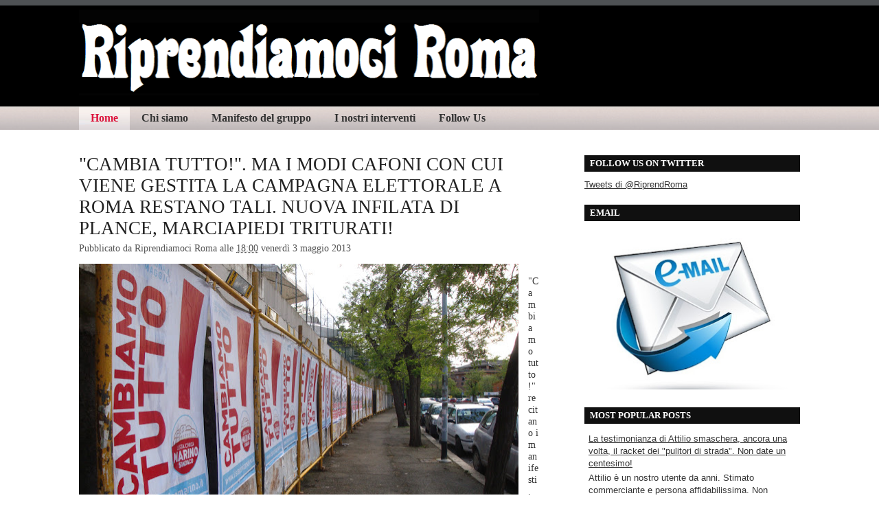

--- FILE ---
content_type: text/html; charset=UTF-8
request_url: https://riprendiamociroma.blogspot.com/2013/05/cambia-tutto-ma-i-modi-cafoni-con-cui.html
body_size: 18979
content:
<!DOCTYPE html>
<html xmlns='http://www.w3.org/1999/xhtml' xmlns:b='http://www.google.com/2005/gml/b' xmlns:data='http://www.google.com/2005/gml/data' xmlns:expr='http://www.google.com/2005/gml/expr'>
<head>
<link href='https://www.blogger.com/static/v1/widgets/2944754296-widget_css_bundle.css' rel='stylesheet' type='text/css'/>
<meta content='text/html; charset=UTF-8' http-equiv='Content-Type'/>
<meta content='blogger' name='generator'/>
<link href='https://riprendiamociroma.blogspot.com/favicon.ico' rel='icon' type='image/x-icon'/>
<link href='http://riprendiamociroma.blogspot.com/2013/05/cambia-tutto-ma-i-modi-cafoni-con-cui.html' rel='canonical'/>
<link rel="alternate" type="application/atom+xml" title="Riprendiamoci Roma - Atom" href="https://riprendiamociroma.blogspot.com/feeds/posts/default" />
<link rel="alternate" type="application/rss+xml" title="Riprendiamoci Roma - RSS" href="https://riprendiamociroma.blogspot.com/feeds/posts/default?alt=rss" />
<link rel="service.post" type="application/atom+xml" title="Riprendiamoci Roma - Atom" href="https://www.blogger.com/feeds/6368687513377554968/posts/default" />

<link rel="alternate" type="application/atom+xml" title="Riprendiamoci Roma - Atom" href="https://riprendiamociroma.blogspot.com/feeds/7192558724472999126/comments/default" />
<!--Can't find substitution for tag [blog.ieCssRetrofitLinks]-->
<link href='https://blogger.googleusercontent.com/img/b/R29vZ2xl/AVvXsEgp17uPdPNw2siNUdiTKxxXBTa2qIL71cLZUy4xrPg11CN_qmYrEbZyum6tebvU-pqwB2JRKIs-6pY9Ywz77TGELf8QvogUPs7mljlJlh6VeaVQPVjvsRzX_1diLhbtOT3B5-8_e4VYBqcz/s640/cambiamo+tutto.jpg' rel='image_src'/>
<meta content='http://riprendiamociroma.blogspot.com/2013/05/cambia-tutto-ma-i-modi-cafoni-con-cui.html' property='og:url'/>
<meta content='&quot;CAMBIA TUTTO!&quot;. MA I MODI CAFONI CON CUI VIENE GESTITA LA CAMPAGNA ELETTORALE A ROMA RESTANO TALI. NUOVA INFILATA DI PLANCE, MARCIAPIEDI TRITURATI!' property='og:title'/>
<meta content='   &quot;Cambiamo tutto!&quot; recitano i manifesti. Ecco, si sarebbe potuto cominciare dall&#39;abolire questa cafonata delle plance elettorali. Che non ...' property='og:description'/>
<meta content='https://blogger.googleusercontent.com/img/b/R29vZ2xl/AVvXsEgp17uPdPNw2siNUdiTKxxXBTa2qIL71cLZUy4xrPg11CN_qmYrEbZyum6tebvU-pqwB2JRKIs-6pY9Ywz77TGELf8QvogUPs7mljlJlh6VeaVQPVjvsRzX_1diLhbtOT3B5-8_e4VYBqcz/w1200-h630-p-k-no-nu/cambiamo+tutto.jpg' property='og:image'/>
<title>Riprendiamoci Roma: "CAMBIA TUTTO!". MA I MODI CAFONI CON CUI VIENE GESTITA LA CAMPAGNA ELETTORALE A ROMA RESTANO TALI. NUOVA INFILATA DI PLANCE, MARCIAPIEDI TRITURATI!</title>
<style id='page-skin-1' type='text/css'><!--
/*F
/* **************************
Name: Emplode
Blogger by: http://blogandweb.com/
Distributed by: http://btemplates.com/
Designer: http://templates.arcsin.se/
Date: Dec 08
*****************************
*//* Definicion de variables
====================
<Variable name="textocolor" description="Text Color"
type="color" default="#5A5A50">
<Variable name="enlacecolor" description="Link Color"
type="color" default="#333333">
<Variable name="colorenlaceencima" description="Hover Link Color"
type="color" default="#000000">
<Variable name="colortituloblog" description="Blog Title Color"
type="color" default="#FFFFFF">
<Variable name="descripcioncolor" description="Blog Description Color"
type="color" default="#999988">
<Variable name="colormenu" description="Menu Color"
type="color" default="#554433">
<Variable name="dateHeaderColor" description="Date Header Color"
type="color" default="#777777">
<Variable name="colortituloslateral" description="Sidebar Title Color"
type="color" default="#666655">
<Variable name="colortextolateral" description="Sidebar Text Color"
type="color" default="#666655">
*/
#navbar-iframe{height:0;visibility:hidden;display:none;}
/*-- (Generales) --*/html,body,div,span,applet,object,iframe,h1,h2,h3,h4,h5,h6,p,blockquote,pre,a,abbr,acronym,address,big,cite,code,del,dfn,em,font,img,ins,kbd,q,s,samp,small,strike,strong,sub,tt,var,b,u,i,center,dl,dt,dd,ol,ul,li,fieldset,form,label,legend,table,caption,tbody,tfoot,thead,tr,th,td{margin:0;padding:0;border:0;outline:0;font-size:100%;vertical-align:baseline;background:transparent;}
body{line-height:1;}
ol,ul{list-style:none;}
blockquote,q{quotes:none;}
blockquote:before,blockquote:after,q:before,q:after{content:'';content:none;}
:focus{outline:0;}
ins{text-decoration:none;}
del{text-decoration:line-through;}
table{border-collapse:collapse;border-spacing:0;}
html{font-size:62.5%;/* reset 1em to 10px */height:100%;}
body{background:#FFFFFF;color:#333333;font:normal 1.3em Arial,Arial;height:100%;padding-bottom:1px;/* force scrollbars */}
/*
Typography
------------------------------------------------------------------- */p{line-height:1.4em;padding:.2em 0 1.2em;}
h1{font:normal 3em Georgia,sans-serif;}
h2{font:normal 1.9em Tahoma,Tahoma;}
h3{font:normal 2em Georgia,sans-serif;}
h4{font:normal 1.8em Georgia,sans-serif;}
h5{font:normal 1.6em Georgia,sans-serif;}
h6{font:bold 1.2em Georgia,sans-serif;}
h1,h2,h3,h4,h5,h6{margin-bottom:.2em;}
blockquote{background:#FFFFFF url(https://blogger.googleusercontent.com/img/b/R29vZ2xl/AVvXsEi73eG0SmLnwB4PkS2bktDHm2qZrmAkm1RlKmAdnegvJp9LdbDh5_f4oM5L7c5xUs2QuA-0sEmQaPKc1g8OD1-CfPpl4tCcy_IIIRpukMI6A7-PBKmDK0m1pkBPQSZJEMXPTQ-BjzKyqzDX/s1600/dyvxxt.jpg) no-repeat 0 -414px;border-bottom:1px solid #E0E0D4;border-top:1px solid #E0E0D4;color:#332;display:block;margin:.6em 0 1.6em;padding:.8em 1em .2em 46px;}
/*
Tables
------------------------------------------------------------------- */table.data_table{border:1px solid #CCB;margin-bottom:2em;width:100%;}
table.data_table th{background:url(https://ibb.co/WxnRKxR);border:1px solid #CCB;color:#555;text-align:left;}
table.data_table tr{border-bottom:1px solid #DDD;}
table.data_table td,table th{padding:100px;}
table.data_table td{background:url(https://ibb.co/WxnRKxR);border:1px solid #DDC;}
/*
Lists
------------------------------------------------------------------- */dl{margin-bottom:2em;}
dt,dd{padding:8px 10px;}
dt{https://ibb.co/WxnRKxR);border-bottom:1px solid #CCB;color:#555;font-weight:700;}
dd{background:url(https://ibb.co/WxnRKxR);border-bottom:1px solid #DDC;padding-left:16px;}
/*
Links
------------------------------------------------------------------- */ a{color:#222222;}
a:hover{color:#190707;text-decoration:uncerline;}
/*
Forms
------------------------------------------------------------------- */fieldset{border-left:1px solid #CCB;border-right:1px solid #CCB;margin:1em 0 1.2em;}
input,textarea,select{background-color:#FFF;border-color:#777 #CCC #CCC #777;border-style:solid;border-width:1px;font:normal 1em Verdana,Verdana;padding:4px;}
input.button{background:#000000 url(https://blogger.googleusercontent.com/img/b/R29vZ2xl/AVvXsEi73eG0SmLnwB4PkS2bktDHm2qZrmAkm1RlKmAdnegvJp9LdbDh5_f4oM5L7c5xUs2QuA-0sEmQaPKc1g8OD1-CfPpl4tCcy_IIIRpukMI6A7-PBKmDK0m1pkBPQSZJEMXPTQ-BjzKyqzDX/s1600/dyvxxt.jpg) repeat-x 0 -366px;border:1px solid #888;border-color:#BBB #FFF #FFF #CCC;color:#444;cursor:pointer;font:normal 1em Verdana,Verdana;margin-top:5px;padding:6px;width:auto;}
input:focus,input:active,textarea:focus,textarea:active,select:focus,select:active,input.button:hover,input.button:focus{background:#000000;}
input.button:hover,input.button:focus{color:#123;cursor:pointer;}
textarea{overflow:auto;}
input.image{border:0;padding:0;}
img.bordered{background-color:#FFF;border:1px solid #FFF;padding:3px;}
img.left{margin:0 15px 12px 0;}
img.right{margin:0 0 15px 12px;}
/*
Floats
------------------------------------------------------------------- */.left{float:left;}
.right{float:right;}
.clear,.clearer{clear:both;}
.clearer{display:block;font-size:0;line-height:0;}
#main-wrapper{overflow:hidden;}
.clear{clear:both;}
#blog-pager-newer-link{float:left;}
#blog-pager-older-link{float:right;}
#blog-pager{text-align:center;}
/*-- (Cabecera) --*/.center_wrapper{margin:0 auto;width:1050px;}
#header-wrapper{background:#FFFFFF url(https://blogger.googleusercontent.com/img/b/R29vZ2xl/AVvXsEi73eG0SmLnwB4PkS2bktDHm2qZrmAkm1RlKmAdnegvJp9LdbDh5_f4oM5L7c5xUs2QuA-0sEmQaPKc1g8OD1-CfPpl4tCcy_IIIRpukMI6A7-PBKmDK0m1pkBPQSZJEMXPTQ-BjzKyqzDX/s1600/dyvxxt.jpg) repeat-x 0 0;padding-top:14px;}
#header-inner{padding:0 0 16px;}
#header-wrapper h1{color:#FFFFFF;}
#header-wrapper h1 a{color:#FFFFFF;text-decoration:none;}
#header-wrapper h1 a:hover{color:#FFB;}
#header-wrapper p{color:#000000;}
/*-- (Menu) --*/#navigation ul,#navigation li{display:inline;}
#navigation li{display:inline;}
#navigation,#navigation a{background:#FFFFFF url(https://blogger.googleusercontent.com/img/b/R29vZ2xl/AVvXsEi73eG0SmLnwB4PkS2bktDHm2qZrmAkm1RlKmAdnegvJp9LdbDh5_f4oM5L7c5xUs2QuA-0sEmQaPKc1g8OD1-CfPpl4tCcy_IIIRpukMI6A7-PBKmDK0m1pkBPQSZJEMXPTQ-BjzKyqzDX/s1600/dyvxxt.jpg) repeat-x 0 -222px;}
#navigation a{border-right:0px solid #999999;color:#333333;float:left;font:bold 1.2em Tahoma,Tahoma,Tahoma;margin-right:0px;padding: 8px 17px;text-align:center;text-decoration:none;}
#navigation li:first-child a{border-left:0px solid #999999;}
#navigation a:hover,#navigation li.current_page_item a{background-position:0 -294px;color:#DC143C;}
/*-- (Contenedor) --*/#main_wrapper_outer{background:url();}
#main_wrapper_inner{background:url() repeat-x left top;line-height:1.4em;padding:35px 0;}
/*-- (Principal) --*/#main-wrapper{font:normal 1.1em Verdana,Verdana;width:670px;}
#main ol,#main ul{margin:0 0 1.2em 1.6em;}
#main ul li{list-style:disc;}
#main ol li{list-style:decimal;}
#main li{padding:2px 0;}
.post{margin-bottom:24px;}
.post-title a,.post-header-line-1 a{text-decoration:none;}
.post-header-line-1 a:hover,.post-footer a:hover{text-decoration:underline;}
.post-header-line-1{color:#555555;margin-bottom:14px;}
.post-header-line-1 a{color:#555;}
.post-footer{background:url(https://ibb.co/WxnRKxR);border:0px solid #FFFFFF;color:#776;font-size:1em;padding:16px 0px;}
.post-footer a{color:#665;}
.post-footer a:hover{color:#001;}
/*-- (Lateral) --*/#sidebar-wrapper{width:339px;border-left:0px solid #CCB;}
#sidebar{padding-left:25px;}
#sidebar a{color:#333333;}
#sidebar a:hover{color:#333;}
#sidebar-wrapper li{border-top:1px solid #DDC;padding:4px 6px;}
#sidebar-wrapper li:first-child{border-top:none;}
#sidebar-wrapper h2{background:url(https://blogger.googleusercontent.com/img/b/R29vZ2xl/AVvXsEhnqn5jz1-_QzfTuYS4qQE0TqviyVnjQ2hFGDVbfHDCldylM-NX3_Zbu53V0hGhhF_lWK_Ou6-8hq-82BhP6Kd39mF_YQMG-6o-9T0X_PgVeyP2_sYSB4JlHiq1uYf11wW6EJ34BGJ6Q5I/s1600/sidebar.png);color:#FFFFFF;font-weight:700;padding:6px 8px;line-height:1.4em;font-size:98%;}
.sidebar .widget-content{padding:4px 0;}
.sidebar .widget{margin-bottom:1.1em;}
/*-- (Pie de pagina) --*/#footer-wrapper{color:#AA9;padding:12px 0;}
#footer-wrapper a{color:#BBA;}
#footer-wrapper .right,#footer-wrapper .right a{color:#777;text-decoration:none;}
#footer-wrapper a:hover{color:#CCB;}
/*-- (Comentarios) --*/#comments h4{font-family:Verdana,Verdana;font-size:2em;border-bottom:1px solid #000000;display:block;}
#comments dd{background:none;}
#comments dt{font-weight:400;border:0;}
.comment-author{padding-top:10px;display:block;}
p.comment-footer{text-align:center;}
dd.comment-footer,dd.comment-body{margin:0;padding:0;border:0;}
.comment-timestamp{padding-bottom:1.2em;font-size:.9em;display:block;border-bottom:1px solid #D6D6C6;}
.comment-timestamp a{color:#665;text-decoration:none;}
.comment-form{border:1px solid #CCB;margin:1em 0 1.2em;display:block;width:537px!important;max-width:537px!important;}
#comment-editor{margin:0 10px!important;}
#comments #comment-post-message{padding:8px 18px 6px;background:transparent url() repeat scroll 0 0;border-bottom:1px solid #CCB;display:block;}
.feed-links{padding:7px 0;}
.status-msg-wrap{width:98% important;}
/* Dashboard */#dashboard{background:#FFF url();border-top:1px dashed #C0C0B0;}
#dashboard_content{padding:16px 0 22px;}
#dashboard h2{font-size:1.8em;font-family:Georgia,sans-serif;}
#dashboard .col3{width:300px;}
#dashboard .col3mid{width:440px;}
#dashboard .col3mid .col3_content{border-left:1px solid #FFF;border-right:1px solid #FFF;padding:0 20px;margin:0 20px;}
#dashboard li{color:#887;padding:5px 0;}
#dashboard li{border-top:1px dashed #C6C6B6;}
#dashboard li a{color:#606050;text-decoration:none;}
#dashboard li a:hover{color:#332;text-decoration:underline;}
body#layout #content-wrapper{margin:0;}
body#layout #footer-wrapper p.links,body#layout #menu,body#layout #search{display:none;}
.jump-link a {
background: #ffffff;
padding: 3px;
color: #FF3333;
}
.jump-link a:hover {
background: #ffffff;
padding: 3px;
color: #333333;
}

--></style>
<link href='https://www.blogger.com/dyn-css/authorization.css?targetBlogID=6368687513377554968&amp;zx=3e969842-2405-4ca9-b961-d789b00853b7' media='none' onload='if(media!=&#39;all&#39;)media=&#39;all&#39;' rel='stylesheet'/><noscript><link href='https://www.blogger.com/dyn-css/authorization.css?targetBlogID=6368687513377554968&amp;zx=3e969842-2405-4ca9-b961-d789b00853b7' rel='stylesheet'/></noscript>
<meta name='google-adsense-platform-account' content='ca-host-pub-1556223355139109'/>
<meta name='google-adsense-platform-domain' content='blogspot.com'/>

<!-- data-ad-client=ca-pub-6475952719381320 -->

</head>
<body>
<div class='navbar section' id='navbar'><div class='widget Navbar' data-version='1' id='Navbar1'><script type="text/javascript">
    function setAttributeOnload(object, attribute, val) {
      if(window.addEventListener) {
        window.addEventListener('load',
          function(){ object[attribute] = val; }, false);
      } else {
        window.attachEvent('onload', function(){ object[attribute] = val; });
      }
    }
  </script>
<div id="navbar-iframe-container"></div>
<script type="text/javascript" src="https://apis.google.com/js/platform.js"></script>
<script type="text/javascript">
      gapi.load("gapi.iframes:gapi.iframes.style.bubble", function() {
        if (gapi.iframes && gapi.iframes.getContext) {
          gapi.iframes.getContext().openChild({
              url: 'https://www.blogger.com/navbar/6368687513377554968?po\x3d7192558724472999126\x26origin\x3dhttps://riprendiamociroma.blogspot.com',
              where: document.getElementById("navbar-iframe-container"),
              id: "navbar-iframe"
          });
        }
      });
    </script><script type="text/javascript">
(function() {
var script = document.createElement('script');
script.type = 'text/javascript';
script.src = '//pagead2.googlesyndication.com/pagead/js/google_top_exp.js';
var head = document.getElementsByTagName('head')[0];
if (head) {
head.appendChild(script);
}})();
</script>
</div></div>
<div id='outer-wrapper'><div id='wrap2'>
<!-- links para navegadores de texto -->
<span id='skiplinks' style='display:none;'>
<a href='#main'>ir a principal </a> |
      <a href='#sidebar'>Ir a lateral</a>
</span>
<!-- (Cabecera) -->
<div id='header-wrapper'>
<div class='center_wrapper'>
<div class='clearer'></div>
<div class='header section' id='header'><div class='widget Header' data-version='1' id='Header1'>
<div id='header-inner'>
<a href='https://riprendiamociroma.blogspot.com/' style='display: block'>
<img alt='Riprendiamoci Roma' height='125px; ' id='Header1_headerimg' src='https://blogger.googleusercontent.com/img/b/R29vZ2xl/AVvXsEiT5xEGGX2y2TNeht8bPKMt4GSGvoq5CnDSpG57r62jKz6HpdnX_kl_vk_Oq9-8vxjaUKs_ubwEwRou0v47I4NmhGIQyGMotOV1ZGRZeZaGdG6_WOFbrla3XKeLeAvqsWtU0y82o7fu09m7/s1600/Senza+nome-True+Color-013465YEYU.png' style='display: block' width='670px; '/>
</a>
</div>
</div></div>
</div>
</div>
<div id='navigation'>
<div class='center_wrapper'>
<ul>
<li class='current_page_item'><a href='https://riprendiamociroma.blogspot.com/'>Home</a></li>
<li><a href='https://riprendiamociroma.blogspot.it/p/chi-siamo_11.html'>Chi siamo</a></li>
<li><a href='https://riprendiamociroma.blogspot.it/p/chi-siamo.html'>Manifesto del gruppo</a></li>
<li><a href='https://riprendiamociroma.blogspot.it/p/i-nostri-interventi.html'>I nostri interventi</a></li>
<li><a href='https://www.facebook.com/riprendiamoci.roma/'>Follow Us</a></li>
</ul>
<div class='clearer'>&#160;</div>
</div>
</div>
<!-- (Principal) -->
<div id='main_wrapper_outer'>
<div id='main_wrapper_inner'>
<div class='center_wrapper'>
<div class='left' id='main-wrapper'>
<div class='main section' id='main'><div class='widget Blog' data-version='1' id='Blog1'>
<div class='blog-posts hfeed'>
<!--Can't find substitution for tag [adStart]-->
<div class='post hentry uncustomized-post-template'>
<a name='7192558724472999126'></a>
<h2 class='post-title entry-title'>
<a href='https://riprendiamociroma.blogspot.com/2013/05/cambia-tutto-ma-i-modi-cafoni-con-cui.html'>"CAMBIA TUTTO!". MA I MODI CAFONI CON CUI VIENE GESTITA LA CAMPAGNA ELETTORALE A ROMA RESTANO TALI. NUOVA INFILATA DI PLANCE, MARCIAPIEDI TRITURATI!</a>
</h2>
<div class='post-header-line-1'>
<span class='post-author vcard'>
Pubblicato da
<span class='fn'>Riprendiamoci Roma</span>
</span>
<span class='post-timestamp'>
alle
<a class='timestamp-link' href='https://riprendiamociroma.blogspot.com/2013/05/cambia-tutto-ma-i-modi-cafoni-con-cui.html' rel='bookmark' title='permanent link'><abbr class='published' title='2013-05-03T18:00:00+02:00'>18:00</abbr></a>
</span>
<span class='date-header'>venerdì 3 maggio 2013</span>
</div>
<div class='post-body entry-content'>
<div class="separator" style="clear: both; text-align: center;">
<a href="https://blogger.googleusercontent.com/img/b/R29vZ2xl/AVvXsEgp17uPdPNw2siNUdiTKxxXBTa2qIL71cLZUy4xrPg11CN_qmYrEbZyum6tebvU-pqwB2JRKIs-6pY9Ywz77TGELf8QvogUPs7mljlJlh6VeaVQPVjvsRzX_1diLhbtOT3B5-8_e4VYBqcz/s1600/cambiamo+tutto.jpg" imageanchor="1" style="clear: left; float: left; margin-bottom: 1em; margin-right: 1em;"><img border="0" height="426" src="https://blogger.googleusercontent.com/img/b/R29vZ2xl/AVvXsEgp17uPdPNw2siNUdiTKxxXBTa2qIL71cLZUy4xrPg11CN_qmYrEbZyum6tebvU-pqwB2JRKIs-6pY9Ywz77TGELf8QvogUPs7mljlJlh6VeaVQPVjvsRzX_1diLhbtOT3B5-8_e4VYBqcz/s640/cambiamo+tutto.jpg" width="640" /></a></div>
<br />
"Cambiamo tutto!" recitano i manifesti. Ecco, si sarebbe potuto cominciare dall'abolire questa cafonata delle plance elettorali. Che non solo sono orrende e degradano in un modo pazzesco l'ambiente urbano, ma danneggiano anche gravemente i marciapiedi. E poi sono pericolosissime! Pensate a un bambino che corre e che ci casca sopra. Le plance, tutte rigorosamente deformate e arrugginite, sono come lame. E poi quei ridicoli zeppetti da sagra paesana, garantiscono che le plance rimangano su senza cadere? Ma qual è la ditta responsabile di una simile pecionata?<br />
<br />
<div class="separator" style="clear: both; text-align: center;">
<a href="https://blogger.googleusercontent.com/img/b/R29vZ2xl/AVvXsEhtFtHxObR1Ct7upmY5mK5ASv1bc6viFLEvhOZhEsaI0IiX_94tEEosW25Rq3EakRX3ZEUaTfN9bWu-gbvt8Fz4Fd3Cg2W9CWULRK_mndjLoyfrP3AA5Y-Wj3Cx6mhD2iFp1ithVuctJx9s/s1600/lista+civica+marino.jpg" imageanchor="1" style="clear: left; float: left; margin-bottom: 1em; margin-right: 1em;"><img border="0" height="426" src="https://blogger.googleusercontent.com/img/b/R29vZ2xl/AVvXsEhtFtHxObR1Ct7upmY5mK5ASv1bc6viFLEvhOZhEsaI0IiX_94tEEosW25Rq3EakRX3ZEUaTfN9bWu-gbvt8Fz4Fd3Cg2W9CWULRK_mndjLoyfrP3AA5Y-Wj3Cx6mhD2iFp1ithVuctJx9s/s640/lista+civica+marino.jpg" width="640" /></a></div>
<br />
Abolire questa ridicola pratica è il primo cambiamento da fare. I manifesti sulle plance non fanno arrivare un euro all'amministrazione, a fronte di spese importanti. A che cazzo servono? La gente giudicasse le persone dalle proprie opere, non dai faccioni sorridenti o dai vuoti slogan da televendite!
<div style='clear: both;'></div>
</div>
<div class='post-footer'>
<div class='post-footer-line post-footer-line-1'>
<span class='reaction-buttons'>
</span>
<span class='star-ratings'>
</span>
<span class='post-comment-link'>
</span>
<span class='post-backlinks post-comment-link'>
</span>
<span class='post-labels'>
Etichette:
<a href='https://riprendiamociroma.blogspot.com/search/label/planciopoli' rel='tag'>planciopoli</a>,
<a href='https://riprendiamociroma.blogspot.com/search/label/spaventapasseri' rel='tag'>spaventapasseri</a>
</span>
<span class='post-icons'>
<span class='item-control blog-admin pid-761382362'>
<a href='https://www.blogger.com/post-edit.g?blogID=6368687513377554968&postID=7192558724472999126&from=pencil' title='Modifica post'>
<img alt='' class='icon-action' height='18' src='https://resources.blogblog.com/img/icon18_edit_allbkg.gif' width='18'/>
</a>
</span>
</span>
</div>
<div class='post-footer-line post-footer-line-2'></div>
<div class='post-footer-line post-footer-line-3'>
<span class='post-location'>
</span>
</div>
</div>
</div>
<div class='comments' id='comments'>
<a name='comments'></a>
<h4>

          1 commenti:
        
</h4>
<dl id='comments-block'>
<dt class='comment-author anon-comment-icon' id='c2274659237603912187'>
<a name='c2274659237603912187'></a>
Anonimo
ha detto...
</dt>
<dd class='comment-body'>
<p>LA COSA INACCETTABILE E&#39; CHE IL COMUNE STESSO PAGHI UNA O PIU&#39; DITTE PERCHE&#39; QUESTE DISTRUGGANO I MARCIAPIEDI!!!<br /><br />E&#39; FOLLIA ALLO STATO PURO!!<br /><br />Mc Daemon</p>
</dd>
<dd class='comment-footer'>
<span class='comment-timestamp'>
<a href='https://riprendiamociroma.blogspot.com/2013/05/cambia-tutto-ma-i-modi-cafoni-con-cui.html?showComment=1367601903568#c2274659237603912187' title='comment permalink'>
03 maggio, 2013 19:25
</a>
<span class='item-control blog-admin pid-1501789230'>
<a class='comment-delete' href='https://www.blogger.com/comment/delete/6368687513377554968/2274659237603912187' title='Elimina commento'>
<img src='https://resources.blogblog.com/img/icon_delete13.gif'/>
</a>
</span>
</span>
</dd>
</dl>
<p class='comment-footer'>
<div class='comment-form'>
<a name='comment-form'></a>
<h4 id='comment-post-message'>Posta un commento</h4>
<p>
</p>
<a href='https://www.blogger.com/comment/frame/6368687513377554968?po=7192558724472999126&hl=it&saa=85391&origin=https://riprendiamociroma.blogspot.com' id='comment-editor-src'></a>
<iframe allowtransparency='true' class='blogger-iframe-colorize' frameborder='0' height='275' id='comment-editor' scrolling='no' src='' width='100%'></iframe>
<script type="text/javascript" src="https://www.blogger.com/static/v1/jsbin/2210189538-iframe_colorizer.js"></script>
</div>
</p>
<div id='backlinks-container'>
<div id='Blog1_backlinks-container'>
</div>
</div>
</div>
<!--Can't find substitution for tag [adEnd]-->
</div>
<div class='blog-pager' id='blog-pager'>
<span id='blog-pager-newer-link'>
<a class='blog-pager-newer-link' href='https://riprendiamociroma.blogspot.com/2013/05/allaurelio-il-valzer-della-monnezza-per.html' id='Blog1_blog-pager-newer-link' title='Post più recente'>Post più recente</a>
</span>
<span id='blog-pager-older-link'>
<a class='blog-pager-older-link' href='https://riprendiamociroma.blogspot.com/2013/05/decidi-tu-li-mandiamo-affanculo-subito.html' id='Blog1_blog-pager-older-link' title='Post più vecchio'>Post più vecchio</a>
</span>
<a class='home-link' href='https://riprendiamociroma.blogspot.com/'>Home page</a>
</div>
<div class='clear'></div>
<div class='post-feeds'>
<div class='feed-links'>
Iscriviti a:
<a class='feed-link' href='https://riprendiamociroma.blogspot.com/feeds/7192558724472999126/comments/default' target='_blank' type='application/atom+xml'>Commenti sul post (Atom)</a>
</div>
</div>
</div><div class='widget HTML' data-version='1' id='HTML1'>
<h2 class='title'>ShareThis</h2>
<div class='widget-content'>
<span id="st_finder"></span><script type="text/javascript" src="//w.sharethis.com/widget/stblogger2.js"></script><script type="text/javascript">var switchTo5x=true;stBlogger2.init("http://w.sharethis.com/button/buttons.js", {"facebook":["hcount","Facebook",""],"twitter":["hcount","Tweet",""],"pinterest":["hcount","Pinterest",""],"googleplus":["hcount","Google +",""],"delicious":["hcount","Delicious",""],"friendfeed":["hcount","FriendFeed",""],"linkedin":["hcount","LinkedIn",""]} , "b6087e43-d06e-4880-8317-39c30620a2eb");var f = document.getElementById("st_finder");var c = f.parentNode.parentNode.childNodes;for (i=0;i<c.length;i++) { try { c[i].style.display = "none"; } catch (err) {}}</script>
</div>
<div class='clear'></div>
</div></div>
</div>
<!-- (Lateral) -->
<div class='right' id='sidebar-wrapper'>
<div class='sidebar section' id='sidebar'><div class='widget HTML' data-version='1' id='HTML5'>
<h2 class='title'>FOLLOW US ON TWITTER</h2>
<div class='widget-content'>
<a class="twitter-timeline" href="https://twitter.com/RiprendRoma" data-widget-id="251594004062404608">Tweets di @RiprendRoma</a>
<script>!function(d,s,id){var js,fjs=d.getElementsByTagName(s)[0];if(!d.getElementById(id)){js=d.createElement(s);js.id=id;js.src="//platform.twitter.com/widgets.js";fjs.parentNode.insertBefore(js,fjs);}}(document,"script","twitter-wjs");</script>
</div>
<div class='clear'></div>
</div><div class='widget Image' data-version='1' id='Image1'>
<h2>EMAIL</h2>
<div class='widget-content'>
<a href='mailto:info@riprendiamociroma.com'>
<img alt='EMAIL' height='238' id='Image1_img' src='https://blogger.googleusercontent.com/img/b/R29vZ2xl/AVvXsEgrfMHBW8zUfyYV2bNLj3Gkh2X3hDhhvHRUTcsDcm-4qGXHByk5oD9IhN6TTjnLIAfo6GlECetvCSmc3EpFPCAbI-BRt3EbbTwnqMjlUBnNU09YVAkA20-fcJu0j8soZDcQBLHPuJ8cx0XP/s317/mail.jpg' width='317'/>
</a>
<br/>
</div>
<div class='clear'></div>
</div><div class='widget PopularPosts' data-version='1' id='PopularPosts1'>
<h2>MOST POPULAR POSTS</h2>
<div class='widget-content popular-posts'>
<ul>
<li>
<div class='item-title'><a href='https://riprendiamociroma.blogspot.com/2017/07/la-testimonianza-di-attilio-smaschera.html'>La testimonianza di Attilio smaschera, ancora una volta, il racket dei "pulitori di strada". Non date un centesimo! </a></div>
<div class='item-snippet'>   Attilio è un nostro utente da anni. Stimato commerciante e persona affidabilissima. Non segnala tantissimo ma quando ritiene opportuno ci...</div>
</li>
<li>
<div class='item-title'><a href='https://riprendiamociroma.blogspot.com/2017/03/lidea-che-rivoluzionera-lortopedia.html'>L'idea che rivoluzionerà l'ortopedia mondiale è nata a Roma  - Le Cose Positive.</a></div>
<div class='item-snippet'>    Nonostante un clima deprimente anche dal punto di vista economico che si vive in città con conseguente fuga di giovani e promettenti cer...</div>
</li>
<li>
<div class='item-title'><a href='https://riprendiamociroma.blogspot.com/2017/03/in-meno-di-un-anno-i-danni-inferti-alla.html'>In meno di un anno i danni inferti alla città dalla Giunta Raggi sono incalcolabili: sei uppercut che hanno ucciso il futuro di Roma!</a></div>
<div class='item-snippet'> Attraverso la lettura di diversi articoli&#160; cerchiamo di evidenziare i devastanti danni che l&#39;Amministrazione Raggi ha inferto alla citt...</div>
</li>
<li>
<div class='item-title'><a href='https://riprendiamociroma.blogspot.com/2017/10/lavorare-al-policlinico-umberto-i-il.html'>Lavorare al Policlinico Umberto I. Il "miracolo quotidiano" del personale sanitario. Roma, Italia. Anno 2017.</a></div>
<div class='item-snippet'>  &quot; Sono al pronto soccorso del Policlinico Umberto I.&#160;   Accompagno mia moglie: è stata tamponata e ha preso il classico colpo di frus...</div>
</li>
<li>
<div class='item-title'><a href='https://riprendiamociroma.blogspot.com/2017/04/italia-sempre-piu-paese-dei-balocchi.html'>ITALIA SEMPRE PIU' PAESE DEI BALOCCHI. ROMA E' INVASA DA AUTO CON TARGA RUMENA E BULGARA. IL VIMINALE RIBADISCE: NESSUNA SANZIONE ANCHE SE SI E' ACCERTATO CHE IL VEICOLO E' PRIVO DI QUALSIASI TIPO DI COPERTURA ASSICURATIVA. UN REGALO INASPETTATO A STRANIERI E ITALIANI. </a></div>
<div class='item-snippet'>         Sempre più&#160; Paese dei balocchi l&#39;Italia e sempre più scelto da chi, comunitario e no, vuole accasarsi in un&#160;luogo dove le norme...</div>
</li>
<li>
<div class='item-title'><a href='https://riprendiamociroma.blogspot.com/2017/02/stadio-della-roma-il-novo-progetto-e.html'>STADIO DELLA ROMA: IL NUOVO PROGETTO E' MEDIOCRE. PERSI 200 MILIONI DI ONERI A CARICO DEI PROPONENTI CHE SENTITAMENTE RINGRAZIANO! </a></div>
<div class='item-snippet'> E così, tra rivolte della base soffocate, svenimenti da stress, dichiarazioni apocalittiche, ieri sera è nato il nuovo stadio della Roma a ...</div>
</li>
<li>
<div class='item-title'><a href='https://riprendiamociroma.blogspot.com/2017/03/ma-quanti-sono-gli-abitanti-di-roma-e.html'>Ma quanti sono gli abitanti di Roma? E come si spostano?</a></div>
<div class='item-snippet'>        Non è facile rispondere a questa domanda ma ci proviamo. All&#39;ultimo censimento  del 2016  a Roma risultano residenti 2.&#160;870&#160;336 ...</div>
</li>
<li>
<div class='item-title'><a href='https://riprendiamociroma.blogspot.com/2017/03/la-citta-in-mano-ai-rom-maratona-con.html'>LA CITTA' IN MANO AI ROM! MARATONA CON FURTO: L'UNICA CAPITALE EUROPEA DOVE I PODISTI VENGONO ALLEGGERITI DEI LORO AVERI!</a></div>
<div class='item-snippet'> E&#39; successo domenica . C&#39;era l&#39;ormai tradizionale Roma - Ostia , gara in grado di attrarre l&#39;interesse di podisti un po...</div>
</li>
<li>
<div class='item-title'><a href='https://riprendiamociroma.blogspot.com/2017/05/intervista-esclusiva-ai-lavoratori-ama.html'>Intervista esclusiva ai Lavoratori Ama. Tutta la verità sull'emergenza rifiuti con foto esclusive!</a></div>
<div class='item-snippet'> INTERVISTA AI LAVORATORI AMA DEL BLOG E PAGINA FACEBOOK &quot;L.I.L.A.&quot; (Laboratorio Idee Lavoratori AMA )     Domanda:  Diteci subito...</div>
</li>
<li>
<div class='item-title'><a href='https://riprendiamociroma.blogspot.com/2017/05/video-palmiro-togliatti-ore-655.html'>VIDEO. PALMIRO TOGLIATTI: ORE 6.55 PROSTITUTA A SENO NUDO PER ADESCARE GLI AUTOMOBILISTI. REGOLAMENTARE LA PROSTITUZIONE E' PRIORITA'. ALTRI RAGIONAMENTI SUL PUNTO IN QUESTO ENNESIMO ARTICOLO. </a></div>
<div class='item-snippet'>         Un video di pochi secondi, appena 5, arrivato sulla nostra pagina facebook , che ritrae una prostituta con i seni volutamente in vi...</div>
</li>
</ul>
<div class='clear'></div>
</div>
</div><div class='widget HTML' data-version='1' id='HTML6'>
<h2 class='title'>GUARDA I NOSTRI VIDEO</h2>
<div class='widget-content'>
<iframe width="292" height="195" src="//www.youtube.com/embed/S9rdq5eewXg?list=UUXL2-SWHVYyyF8BMWe6XTEA&amp;hl=it_IT" frameborder="0" allowfullscreen></iframe>
</div>
<div class='clear'></div>
</div><div class='widget BlogArchive' data-version='1' id='BlogArchive1'>
<h2>BLOG ARCHIVE</h2>
<div class='widget-content'>
<div id='ArchiveList'>
<div id='BlogArchive1_ArchiveList'>
<ul class='hierarchy'>
<li class='archivedate collapsed'>
<a class='toggle' href='javascript:void(0)'>
<span class='zippy'>

        &#9658;&#160;
      
</span>
</a>
<a class='post-count-link' href='https://riprendiamociroma.blogspot.com/2020/'>
2020
</a>
<span class='post-count' dir='ltr'>(1)</span>
<ul class='hierarchy'>
<li class='archivedate collapsed'>
<a class='toggle' href='javascript:void(0)'>
<span class='zippy'>

        &#9658;&#160;
      
</span>
</a>
<a class='post-count-link' href='https://riprendiamociroma.blogspot.com/2020/02/'>
febbraio
</a>
<span class='post-count' dir='ltr'>(1)</span>
</li>
</ul>
</li>
</ul>
<ul class='hierarchy'>
<li class='archivedate collapsed'>
<a class='toggle' href='javascript:void(0)'>
<span class='zippy'>

        &#9658;&#160;
      
</span>
</a>
<a class='post-count-link' href='https://riprendiamociroma.blogspot.com/2019/'>
2019
</a>
<span class='post-count' dir='ltr'>(15)</span>
<ul class='hierarchy'>
<li class='archivedate collapsed'>
<a class='toggle' href='javascript:void(0)'>
<span class='zippy'>

        &#9658;&#160;
      
</span>
</a>
<a class='post-count-link' href='https://riprendiamociroma.blogspot.com/2019/11/'>
novembre
</a>
<span class='post-count' dir='ltr'>(1)</span>
</li>
</ul>
<ul class='hierarchy'>
<li class='archivedate collapsed'>
<a class='toggle' href='javascript:void(0)'>
<span class='zippy'>

        &#9658;&#160;
      
</span>
</a>
<a class='post-count-link' href='https://riprendiamociroma.blogspot.com/2019/07/'>
luglio
</a>
<span class='post-count' dir='ltr'>(1)</span>
</li>
</ul>
<ul class='hierarchy'>
<li class='archivedate collapsed'>
<a class='toggle' href='javascript:void(0)'>
<span class='zippy'>

        &#9658;&#160;
      
</span>
</a>
<a class='post-count-link' href='https://riprendiamociroma.blogspot.com/2019/05/'>
maggio
</a>
<span class='post-count' dir='ltr'>(2)</span>
</li>
</ul>
<ul class='hierarchy'>
<li class='archivedate collapsed'>
<a class='toggle' href='javascript:void(0)'>
<span class='zippy'>

        &#9658;&#160;
      
</span>
</a>
<a class='post-count-link' href='https://riprendiamociroma.blogspot.com/2019/04/'>
aprile
</a>
<span class='post-count' dir='ltr'>(4)</span>
</li>
</ul>
<ul class='hierarchy'>
<li class='archivedate collapsed'>
<a class='toggle' href='javascript:void(0)'>
<span class='zippy'>

        &#9658;&#160;
      
</span>
</a>
<a class='post-count-link' href='https://riprendiamociroma.blogspot.com/2019/03/'>
marzo
</a>
<span class='post-count' dir='ltr'>(5)</span>
</li>
</ul>
<ul class='hierarchy'>
<li class='archivedate collapsed'>
<a class='toggle' href='javascript:void(0)'>
<span class='zippy'>

        &#9658;&#160;
      
</span>
</a>
<a class='post-count-link' href='https://riprendiamociroma.blogspot.com/2019/02/'>
febbraio
</a>
<span class='post-count' dir='ltr'>(1)</span>
</li>
</ul>
<ul class='hierarchy'>
<li class='archivedate collapsed'>
<a class='toggle' href='javascript:void(0)'>
<span class='zippy'>

        &#9658;&#160;
      
</span>
</a>
<a class='post-count-link' href='https://riprendiamociroma.blogspot.com/2019/01/'>
gennaio
</a>
<span class='post-count' dir='ltr'>(1)</span>
</li>
</ul>
</li>
</ul>
<ul class='hierarchy'>
<li class='archivedate collapsed'>
<a class='toggle' href='javascript:void(0)'>
<span class='zippy'>

        &#9658;&#160;
      
</span>
</a>
<a class='post-count-link' href='https://riprendiamociroma.blogspot.com/2018/'>
2018
</a>
<span class='post-count' dir='ltr'>(25)</span>
<ul class='hierarchy'>
<li class='archivedate collapsed'>
<a class='toggle' href='javascript:void(0)'>
<span class='zippy'>

        &#9658;&#160;
      
</span>
</a>
<a class='post-count-link' href='https://riprendiamociroma.blogspot.com/2018/11/'>
novembre
</a>
<span class='post-count' dir='ltr'>(4)</span>
</li>
</ul>
<ul class='hierarchy'>
<li class='archivedate collapsed'>
<a class='toggle' href='javascript:void(0)'>
<span class='zippy'>

        &#9658;&#160;
      
</span>
</a>
<a class='post-count-link' href='https://riprendiamociroma.blogspot.com/2018/10/'>
ottobre
</a>
<span class='post-count' dir='ltr'>(2)</span>
</li>
</ul>
<ul class='hierarchy'>
<li class='archivedate collapsed'>
<a class='toggle' href='javascript:void(0)'>
<span class='zippy'>

        &#9658;&#160;
      
</span>
</a>
<a class='post-count-link' href='https://riprendiamociroma.blogspot.com/2018/06/'>
giugno
</a>
<span class='post-count' dir='ltr'>(3)</span>
</li>
</ul>
<ul class='hierarchy'>
<li class='archivedate collapsed'>
<a class='toggle' href='javascript:void(0)'>
<span class='zippy'>

        &#9658;&#160;
      
</span>
</a>
<a class='post-count-link' href='https://riprendiamociroma.blogspot.com/2018/05/'>
maggio
</a>
<span class='post-count' dir='ltr'>(5)</span>
</li>
</ul>
<ul class='hierarchy'>
<li class='archivedate collapsed'>
<a class='toggle' href='javascript:void(0)'>
<span class='zippy'>

        &#9658;&#160;
      
</span>
</a>
<a class='post-count-link' href='https://riprendiamociroma.blogspot.com/2018/04/'>
aprile
</a>
<span class='post-count' dir='ltr'>(1)</span>
</li>
</ul>
<ul class='hierarchy'>
<li class='archivedate collapsed'>
<a class='toggle' href='javascript:void(0)'>
<span class='zippy'>

        &#9658;&#160;
      
</span>
</a>
<a class='post-count-link' href='https://riprendiamociroma.blogspot.com/2018/03/'>
marzo
</a>
<span class='post-count' dir='ltr'>(2)</span>
</li>
</ul>
<ul class='hierarchy'>
<li class='archivedate collapsed'>
<a class='toggle' href='javascript:void(0)'>
<span class='zippy'>

        &#9658;&#160;
      
</span>
</a>
<a class='post-count-link' href='https://riprendiamociroma.blogspot.com/2018/02/'>
febbraio
</a>
<span class='post-count' dir='ltr'>(1)</span>
</li>
</ul>
<ul class='hierarchy'>
<li class='archivedate collapsed'>
<a class='toggle' href='javascript:void(0)'>
<span class='zippy'>

        &#9658;&#160;
      
</span>
</a>
<a class='post-count-link' href='https://riprendiamociroma.blogspot.com/2018/01/'>
gennaio
</a>
<span class='post-count' dir='ltr'>(7)</span>
</li>
</ul>
</li>
</ul>
<ul class='hierarchy'>
<li class='archivedate collapsed'>
<a class='toggle' href='javascript:void(0)'>
<span class='zippy'>

        &#9658;&#160;
      
</span>
</a>
<a class='post-count-link' href='https://riprendiamociroma.blogspot.com/2017/'>
2017
</a>
<span class='post-count' dir='ltr'>(262)</span>
<ul class='hierarchy'>
<li class='archivedate collapsed'>
<a class='toggle' href='javascript:void(0)'>
<span class='zippy'>

        &#9658;&#160;
      
</span>
</a>
<a class='post-count-link' href='https://riprendiamociroma.blogspot.com/2017/12/'>
dicembre
</a>
<span class='post-count' dir='ltr'>(2)</span>
</li>
</ul>
<ul class='hierarchy'>
<li class='archivedate collapsed'>
<a class='toggle' href='javascript:void(0)'>
<span class='zippy'>

        &#9658;&#160;
      
</span>
</a>
<a class='post-count-link' href='https://riprendiamociroma.blogspot.com/2017/11/'>
novembre
</a>
<span class='post-count' dir='ltr'>(7)</span>
</li>
</ul>
<ul class='hierarchy'>
<li class='archivedate collapsed'>
<a class='toggle' href='javascript:void(0)'>
<span class='zippy'>

        &#9658;&#160;
      
</span>
</a>
<a class='post-count-link' href='https://riprendiamociroma.blogspot.com/2017/10/'>
ottobre
</a>
<span class='post-count' dir='ltr'>(3)</span>
</li>
</ul>
<ul class='hierarchy'>
<li class='archivedate collapsed'>
<a class='toggle' href='javascript:void(0)'>
<span class='zippy'>

        &#9658;&#160;
      
</span>
</a>
<a class='post-count-link' href='https://riprendiamociroma.blogspot.com/2017/09/'>
settembre
</a>
<span class='post-count' dir='ltr'>(3)</span>
</li>
</ul>
<ul class='hierarchy'>
<li class='archivedate collapsed'>
<a class='toggle' href='javascript:void(0)'>
<span class='zippy'>

        &#9658;&#160;
      
</span>
</a>
<a class='post-count-link' href='https://riprendiamociroma.blogspot.com/2017/08/'>
agosto
</a>
<span class='post-count' dir='ltr'>(13)</span>
</li>
</ul>
<ul class='hierarchy'>
<li class='archivedate collapsed'>
<a class='toggle' href='javascript:void(0)'>
<span class='zippy'>

        &#9658;&#160;
      
</span>
</a>
<a class='post-count-link' href='https://riprendiamociroma.blogspot.com/2017/07/'>
luglio
</a>
<span class='post-count' dir='ltr'>(14)</span>
</li>
</ul>
<ul class='hierarchy'>
<li class='archivedate collapsed'>
<a class='toggle' href='javascript:void(0)'>
<span class='zippy'>

        &#9658;&#160;
      
</span>
</a>
<a class='post-count-link' href='https://riprendiamociroma.blogspot.com/2017/06/'>
giugno
</a>
<span class='post-count' dir='ltr'>(31)</span>
</li>
</ul>
<ul class='hierarchy'>
<li class='archivedate collapsed'>
<a class='toggle' href='javascript:void(0)'>
<span class='zippy'>

        &#9658;&#160;
      
</span>
</a>
<a class='post-count-link' href='https://riprendiamociroma.blogspot.com/2017/05/'>
maggio
</a>
<span class='post-count' dir='ltr'>(48)</span>
</li>
</ul>
<ul class='hierarchy'>
<li class='archivedate collapsed'>
<a class='toggle' href='javascript:void(0)'>
<span class='zippy'>

        &#9658;&#160;
      
</span>
</a>
<a class='post-count-link' href='https://riprendiamociroma.blogspot.com/2017/04/'>
aprile
</a>
<span class='post-count' dir='ltr'>(42)</span>
</li>
</ul>
<ul class='hierarchy'>
<li class='archivedate collapsed'>
<a class='toggle' href='javascript:void(0)'>
<span class='zippy'>

        &#9658;&#160;
      
</span>
</a>
<a class='post-count-link' href='https://riprendiamociroma.blogspot.com/2017/03/'>
marzo
</a>
<span class='post-count' dir='ltr'>(53)</span>
</li>
</ul>
<ul class='hierarchy'>
<li class='archivedate collapsed'>
<a class='toggle' href='javascript:void(0)'>
<span class='zippy'>

        &#9658;&#160;
      
</span>
</a>
<a class='post-count-link' href='https://riprendiamociroma.blogspot.com/2017/02/'>
febbraio
</a>
<span class='post-count' dir='ltr'>(46)</span>
</li>
</ul>
</li>
</ul>
<ul class='hierarchy'>
<li class='archivedate collapsed'>
<a class='toggle' href='javascript:void(0)'>
<span class='zippy'>

        &#9658;&#160;
      
</span>
</a>
<a class='post-count-link' href='https://riprendiamociroma.blogspot.com/2015/'>
2015
</a>
<span class='post-count' dir='ltr'>(26)</span>
<ul class='hierarchy'>
<li class='archivedate collapsed'>
<a class='toggle' href='javascript:void(0)'>
<span class='zippy'>

        &#9658;&#160;
      
</span>
</a>
<a class='post-count-link' href='https://riprendiamociroma.blogspot.com/2015/02/'>
febbraio
</a>
<span class='post-count' dir='ltr'>(6)</span>
</li>
</ul>
<ul class='hierarchy'>
<li class='archivedate collapsed'>
<a class='toggle' href='javascript:void(0)'>
<span class='zippy'>

        &#9658;&#160;
      
</span>
</a>
<a class='post-count-link' href='https://riprendiamociroma.blogspot.com/2015/01/'>
gennaio
</a>
<span class='post-count' dir='ltr'>(20)</span>
</li>
</ul>
</li>
</ul>
<ul class='hierarchy'>
<li class='archivedate collapsed'>
<a class='toggle' href='javascript:void(0)'>
<span class='zippy'>

        &#9658;&#160;
      
</span>
</a>
<a class='post-count-link' href='https://riprendiamociroma.blogspot.com/2014/'>
2014
</a>
<span class='post-count' dir='ltr'>(90)</span>
<ul class='hierarchy'>
<li class='archivedate collapsed'>
<a class='toggle' href='javascript:void(0)'>
<span class='zippy'>

        &#9658;&#160;
      
</span>
</a>
<a class='post-count-link' href='https://riprendiamociroma.blogspot.com/2014/10/'>
ottobre
</a>
<span class='post-count' dir='ltr'>(6)</span>
</li>
</ul>
<ul class='hierarchy'>
<li class='archivedate collapsed'>
<a class='toggle' href='javascript:void(0)'>
<span class='zippy'>

        &#9658;&#160;
      
</span>
</a>
<a class='post-count-link' href='https://riprendiamociroma.blogspot.com/2014/03/'>
marzo
</a>
<span class='post-count' dir='ltr'>(20)</span>
</li>
</ul>
<ul class='hierarchy'>
<li class='archivedate collapsed'>
<a class='toggle' href='javascript:void(0)'>
<span class='zippy'>

        &#9658;&#160;
      
</span>
</a>
<a class='post-count-link' href='https://riprendiamociroma.blogspot.com/2014/02/'>
febbraio
</a>
<span class='post-count' dir='ltr'>(43)</span>
</li>
</ul>
<ul class='hierarchy'>
<li class='archivedate collapsed'>
<a class='toggle' href='javascript:void(0)'>
<span class='zippy'>

        &#9658;&#160;
      
</span>
</a>
<a class='post-count-link' href='https://riprendiamociroma.blogspot.com/2014/01/'>
gennaio
</a>
<span class='post-count' dir='ltr'>(21)</span>
</li>
</ul>
</li>
</ul>
<ul class='hierarchy'>
<li class='archivedate expanded'>
<a class='toggle' href='javascript:void(0)'>
<span class='zippy toggle-open'>

        &#9660;&#160;
      
</span>
</a>
<a class='post-count-link' href='https://riprendiamociroma.blogspot.com/2013/'>
2013
</a>
<span class='post-count' dir='ltr'>(346)</span>
<ul class='hierarchy'>
<li class='archivedate collapsed'>
<a class='toggle' href='javascript:void(0)'>
<span class='zippy'>

        &#9658;&#160;
      
</span>
</a>
<a class='post-count-link' href='https://riprendiamociroma.blogspot.com/2013/11/'>
novembre
</a>
<span class='post-count' dir='ltr'>(12)</span>
</li>
</ul>
<ul class='hierarchy'>
<li class='archivedate collapsed'>
<a class='toggle' href='javascript:void(0)'>
<span class='zippy'>

        &#9658;&#160;
      
</span>
</a>
<a class='post-count-link' href='https://riprendiamociroma.blogspot.com/2013/10/'>
ottobre
</a>
<span class='post-count' dir='ltr'>(17)</span>
</li>
</ul>
<ul class='hierarchy'>
<li class='archivedate collapsed'>
<a class='toggle' href='javascript:void(0)'>
<span class='zippy'>

        &#9658;&#160;
      
</span>
</a>
<a class='post-count-link' href='https://riprendiamociroma.blogspot.com/2013/09/'>
settembre
</a>
<span class='post-count' dir='ltr'>(29)</span>
</li>
</ul>
<ul class='hierarchy'>
<li class='archivedate collapsed'>
<a class='toggle' href='javascript:void(0)'>
<span class='zippy'>

        &#9658;&#160;
      
</span>
</a>
<a class='post-count-link' href='https://riprendiamociroma.blogspot.com/2013/08/'>
agosto
</a>
<span class='post-count' dir='ltr'>(5)</span>
</li>
</ul>
<ul class='hierarchy'>
<li class='archivedate collapsed'>
<a class='toggle' href='javascript:void(0)'>
<span class='zippy'>

        &#9658;&#160;
      
</span>
</a>
<a class='post-count-link' href='https://riprendiamociroma.blogspot.com/2013/07/'>
luglio
</a>
<span class='post-count' dir='ltr'>(44)</span>
</li>
</ul>
<ul class='hierarchy'>
<li class='archivedate collapsed'>
<a class='toggle' href='javascript:void(0)'>
<span class='zippy'>

        &#9658;&#160;
      
</span>
</a>
<a class='post-count-link' href='https://riprendiamociroma.blogspot.com/2013/06/'>
giugno
</a>
<span class='post-count' dir='ltr'>(73)</span>
</li>
</ul>
<ul class='hierarchy'>
<li class='archivedate expanded'>
<a class='toggle' href='javascript:void(0)'>
<span class='zippy toggle-open'>

        &#9660;&#160;
      
</span>
</a>
<a class='post-count-link' href='https://riprendiamociroma.blogspot.com/2013/05/'>
maggio
</a>
<span class='post-count' dir='ltr'>(79)</span>
<ul class='posts'>
<li><a href='https://riprendiamociroma.blogspot.com/2013/05/il-bellissimo-ponte-che-congiunge.html'>IL BELLISSIMO PONTE CHE CONGIUNGE OSTIENSE E GARBA...</a></li>
<li><a href='https://riprendiamociroma.blogspot.com/2013/05/ecco-come-si-rimuove-in-pochi-secondi-e.html'>ECCO COME SI RIMUOVE, IN POCHI SECONDI E CON POCHI...</a></li>
<li><a href='https://riprendiamociroma.blogspot.com/2013/05/1-2-3-4-5-6-7-8-9-10-dieci-bancarelle.html'>1, 2, 3, 4, 5, 6, 7, 8, 9, 10... DIECI BANCARELLE ...</a></li>
<li><a href='https://riprendiamociroma.blogspot.com/2013/05/coatti-in-liberta-la-scenetta-della.html'>COATTI IN LIBERTA&#39;! LA SCENETTA DELLA SETTIMANA: S...</a></li>
<li><a href='https://riprendiamociroma.blogspot.com/2013/05/laperitivo-trastevere-ha-un-solo-nome.html'>L&#39;APERITIVO A TRASTEVERE HA UN SOLO NOME: FRENI E ...</a></li>
<li><a href='https://riprendiamociroma.blogspot.com/2013/05/roma-e-unica-la-riconosci-al-volo-con.html'>ROMA E&#39; UNICA, LA RICONOSCI AL VOLO. CON QUEL FASC...</a></li>
<li><a href='https://riprendiamociroma.blogspot.com/2013/05/forza-lazzie-asr-roma-merda-fermate-gli.html'>&quot;FORZA LAZZIE, A.S. ROMA MERDA&quot;: FERMATE GLI UNNI ...</a></li>
<li><a href='https://riprendiamociroma.blogspot.com/2013/05/sarebbe-sosta-vietata-zona-rimozione-ce.html'>SAREBBE SOSTA VIETATA, ZONA RIMOZIONE, CE STANNO P...</a></li>
<li><a href='https://riprendiamociroma.blogspot.com/2013/05/altra-bellissima-chiesa-storica-altro.html'>PIAZZE CHE IN QUALSIASI ANGOLO DEL MONDO SAREBBERO...</a></li>
<li><a href='https://riprendiamociroma.blogspot.com/2013/05/i-romani-se-so-rotti-er-cazzo-e-lo_28.html'>I ROMANI SE SO&#39; ROTTI ER CAZZO! E LO HANNO DIMOSTR...</a></li>
<li><a href='https://riprendiamociroma.blogspot.com/2013/05/trashtevere-e-un-vero-e-proprio-incubo.html'>TRASHTEVERE E&#39; UN VERO E PROPRIO INCUBO. ALTRO CHE...</a></li>
<li><a href='https://riprendiamociroma.blogspot.com/2013/05/ma-chi-volete-prendere-in-giro-i-muri.html'>&quot;MA CHI VOLETE PRENDERE IN GIRO?&quot; I MURI DEI QUART...</a></li>
<li><a href='https://riprendiamociroma.blogspot.com/2013/05/mazze-accette-baionette-un-arsenale.html'>MAZZE, ACCETTE, BAIONETTE, UN ARSENALE SEQUESTRATO...</a></li>
<li><a href='https://riprendiamociroma.blogspot.com/2013/05/blitz-antidegrado-in-prati-tra-via-cola.html'>BLITZ ANTIDEGRADO IN PRATI, TRA VIA COLA DI RIENZO...</a></li>
<li><a href='https://riprendiamociroma.blogspot.com/2013/05/trashtevere-invasa-dai-graffiti-le-foto.html'>TRASHTEVERE INVASA DAI GRAFFITI: LE FOTO AGGHIACCI...</a></li>
<li><a href='https://riprendiamociroma.blogspot.com/2013/05/scenari-che-evocano-favelas-di-calcutta.html'>SCENARI CHE EVOCANO FAVELAS DI CALCUTTA. ECCO COME...</a></li>
<li><a href='https://riprendiamociroma.blogspot.com/2013/05/vivere-roma-riserva-sempre-molte.html'>VIVERE A ROMA RISERVA SEMPRE MOLTE SORPRESE. PASSE...</a></li>
<li><a href='https://riprendiamociroma.blogspot.com/2013/05/il-cantiere-della-nuvola-ci-racconta.html'>IL CANTIERE DELLA NUVOLA CI RACCONTA GIA&#39; COME SAR...</a></li>
<li><a href='https://riprendiamociroma.blogspot.com/2013/05/domenica-si-vota-mi-raccomando.html'>DOMENICA SI VOTA! MI RACCOMANDO, GUARDATEVI QUESTO...</a></li>
<li><a href='https://riprendiamociroma.blogspot.com/2013/05/la-regata-delleur-di-coppa-riomma.html'>LA REGATA DELL&#39;EUR DI &quot;COPPA RIOMMA&quot;! DECINE E DEC...</a></li>
<li><a href='https://riprendiamociroma.blogspot.com/2013/05/cinque-anni-per-non-riuscire-nemmeno-ad.html'>CINQUE ANNI PER (NON) RIUSCIRE NEMMENO AD ALLARGAR...</a></li>
<li><a href='https://riprendiamociroma.blogspot.com/2013/05/il-martoriato-ex-ufficio-di-igiene-e.html'>IL MARTORIATO EX UFFICIO DI IGIENE E SANITA&#39;: ECCO...</a></li>
<li><a href='https://riprendiamociroma.blogspot.com/2013/05/non-ne-avete-ancora-abbastanza-e-allora.html'>NON NE AVETE ANCORA ABBASTANZA? E ALLORA BECCATEVI...</a></li>
<li><a href='https://riprendiamociroma.blogspot.com/2013/05/lassociazione-basta-cartelloni-presenta.html'>L&#39;ASSOCIAZIONE BASTA CARTELLONI PRESENTA IL SUO PR...</a></li>
<li><a href='https://riprendiamociroma.blogspot.com/2013/05/campagna-elettorale-abusiva-con.html'>CAMPAGNA ELETTORALE ABUSIVA CON STICKERS, ANCHE SU...</a></li>
<li><a href='https://riprendiamociroma.blogspot.com/2013/05/incubi-urbani-roma-il-raccapricciante.html'>INCUBI URBANI A ROMA. IL RACCAPRICCIANTE STATO DI ...</a></li>
<li><a href='https://riprendiamociroma.blogspot.com/2013/05/le-immagini-del-xvi-decoro-day-piazza.html'>LE IMMAGINI DEL XVI DECORO DAY A PIAZZA DI VILLA C...</a></li>
<li><a href='https://riprendiamociroma.blogspot.com/2013/05/il-diroccato-edificio-dellex-ufficio.html'>IL DIROCCATO EDIFICIO DELL&#39;EX UFFICIO D&#39;IGIENE E S...</a></li>
<li><a href='https://riprendiamociroma.blogspot.com/2013/05/i-traslochi-alla-romana-sono-lo-zenit.html'>I TRASLOCHI &quot;ALLA ROMANA&quot; SONO LO ZENIT DELLA PERA...</a></li>
<li><a href='https://riprendiamociroma.blogspot.com/2013/05/via-labicana-incartata-i-manifesti.html'>VIA LABICANA INCARTATA! I MANIFESTI COMMEMORATIVI ...</a></li>
<li><a href='https://riprendiamociroma.blogspot.com/2013/05/daniele-giannini-sempre-piu-presidente.html'>DANIELE GIANNINI SEMPRE PIU&#39; PRESIDENTE ANTIDEGRAD...</a></li>
<li><a href='https://riprendiamociroma.blogspot.com/2013/05/il-bellissimo-piazzale-del-colosseo-con.html'>IL BELLISSIMO PIAZZALE DEL COLOSSEO, CON L&#39;ARCO DI...</a></li>
<li><a href='https://riprendiamociroma.blogspot.com/2013/05/ancora-segnalazioni-dal-colosseo.html'>ANCORA SEGNALAZIONI DAL COLOSSEO! SAREBBE AREA PED...</a></li>
<li><a href='https://riprendiamociroma.blogspot.com/2013/05/questo-progetto-di-marchini-ci-piace.html'>QUESTO PROGETTO DI MARCHINI CI PIACE ASSAI! LIBERA...</a></li>
<li><a href='https://riprendiamociroma.blogspot.com/2013/05/ed-ecco-voi-le-piscine-di-piazza.html'>ECCO A VOI LE &quot;PISCINE&quot; DI PIAZZA VITTORIO! CE LE ...</a></li>
<li><a href='https://riprendiamociroma.blogspot.com/2013/05/e-fu-cosi-che-andammo-al-monastero-dei.html'>E FU COSI&#39; CHE ANDAMMO AL MONASTERO DEI SANTI QUAT...</a></li>
<li><a href='https://riprendiamociroma.blogspot.com/2013/05/il-senso-di-claustrofobia-che-si-prova.html'>IL SENSO DI CLAUSTROFOBIA CHE SI PROVA A CAMMINARE...</a></li>
<li><a href='https://riprendiamociroma.blogspot.com/2013/05/sembra-incredibile-eppure-non-e-un.html'>SEMBRA INCREDIBILE, EPPURE NON E&#39; UN FOTOMONTAGGIO...</a></li>
<li><a href='https://riprendiamociroma.blogspot.com/2013/05/un-video-dedicato-al-fenomeno-dei.html'>UN VIDEO DEDICATO AL FENOMENO DEI BLOGGER ANTIDEGR...</a></li>
<li><a href='https://riprendiamociroma.blogspot.com/2013/05/ferma-le-invasioni-bordoniche-la.html'>FERMA LE INVASIONI BORDONICHE! &quot;LA CERTEZZA DEL MI...</a></li>
<li><a href='https://riprendiamociroma.blogspot.com/2013/05/nuovo-pollaio-segnalato-al-gianicolo.html'>NUOVO POLLAIO SEGNALATO AL GIANICOLO, QUESTA VOLTA...</a></li>
<li><a href='https://riprendiamociroma.blogspot.com/2013/05/cartoline-dal-colosseo-il-monumento.html'>CARTOLINE DAL COLOSSEO. IL MONUMENTO SIMBOLO DI RO...</a></li>
<li><a href='https://riprendiamociroma.blogspot.com/2013/05/il-cuniculo-degli-stupratori-una-orrida.html'>IL CUNICULO DEGLI STUPRATORI: UNA ORRIDA INFILATA ...</a></li>
<li><a href='https://riprendiamociroma.blogspot.com/2013/05/gli-effetti-collaterali-dellinvasione.html'>GLI EFFETTI COLLATERALI DELL&#39;INVASIONE CARTELLONAR...</a></li>
<li><a href='https://riprendiamociroma.blogspot.com/2013/05/attenzione-pericolo-di-morte-ecco-come.html'>ATTENZIONE: PERICOLO DI MORTE! ECCO COME VIENE RIS...</a></li>
<li><a href='https://riprendiamociroma.blogspot.com/2013/05/se-questo-non-e-uno-stupro-come-altro.html'>SE QUESTO NON E&#39; UNO STUPRO, COME ALTRO POSSIAMO D...</a></li>
<li><a href='https://riprendiamociroma.blogspot.com/2013/05/ennesima-chiesetta-ostaggio-della.html'>ENNESIMA CHIESETTA OSTAGGIO DELLA BURINAGGINE ROMA...</a></li>
<li><a href='https://riprendiamociroma.blogspot.com/2013/05/benvenuti-ar-corozzeo-no-non-e-un.html'>BENVENUTI AR &quot;COROZZEO&quot;! NO, NON E&#39; UN FOTOMONTAGG...</a></li>
<li><a href='https://riprendiamociroma.blogspot.com/2013/05/pensavate-che-in-campagna-elettorale-il.html'>PENSAVATE CHE IN CAMPAGNA ELETTORALE IL COMUNE AVR...</a></li>
<li><a href='https://riprendiamociroma.blogspot.com/2013/05/raduno-cafone-guazzabuglio-ignobile-di.html'>RADUNO CAFONE: GUAZZABUGLIO IGNOBILE DI LAMIERE IN...</a></li>
<li><a href='https://riprendiamociroma.blogspot.com/2013/05/laula-gotica-dei-ss-quattro-coronati.html'>L&#39;AULA GOTICA DEI SS. QUATTRO CORONATI RESTA CHIUS...</a></li>
<li><a href='https://riprendiamociroma.blogspot.com/2013/05/parte-la-stagione-delle-abbuffate.html'>PARTE LA STAGIONE DELLE ABBUFFATE ELETTORALI! UN M...</a></li>
<li><a href='https://riprendiamociroma.blogspot.com/2013/05/piazza-del-monte-di-pieta-altra.html'>PIAZZA DEL MONTE DI PIETA&#39;, ALTRA BELLISSIMA PIAZZ...</a></li>
<li><a href='https://riprendiamociroma.blogspot.com/2013/05/lavori-non-in-corso-e-sosta-animale-i.html'>LAVORI (NON) IN CORSO E SOSTA ANIMALE. I PERCORSI ...</a></li>
<li><a href='https://riprendiamociroma.blogspot.com/2013/05/un-applauso-al-furbone-dai-gusti.html'>UN APPLAUSO AL FURBONE DAI GUSTI RAFFINATI CHE HA ...</a></li>
<li><a href='https://riprendiamociroma.blogspot.com/2013/05/guardate-un-po-che-combinano-le.html'>GUARDATE UN PO&#39; CHE COMBINANO LE CAMIONETTE DI ODI...</a></li>
<li><a href='https://riprendiamociroma.blogspot.com/2013/05/la-torre-del-papito-largo-argentina-e.html'>LA TORRE DEL PAPITO A LARGO ARGENTINA E&#39; DIVENTATO...</a></li>
<li><a href='https://riprendiamociroma.blogspot.com/2013/05/il-cartellone-che-diventa-stendipanni.html'>IL CARTELLONE CHE DIVENTA STENDIPANNI PER IL PICCO...</a></li>
<li><a href='https://riprendiamociroma.blogspot.com/2013/05/il-grande-scempio-non-puo-essere.html'>IL GRANDE SCEMPIO NON PUO&#39; ESSERE IGNORATO NE&#39; TAN...</a></li>
<li><a href='https://riprendiamociroma.blogspot.com/2013/05/cafonate-non-finire-il-macro-testaccio.html'>CAFONATE A NON FINIRE: IL MACRO TESTACCIO UMILIATO...</a></li>
<li><a href='https://riprendiamociroma.blogspot.com/2013/05/sono-porci-questi-romani-gran.html'>SONO PORCI QUESTI ROMANI! GRAN MINESTRONE DI IMMON...</a></li>
<li><a href='https://riprendiamociroma.blogspot.com/2013/05/il-suq-di-fontana-di-trevi-e-la.html'>IL SUQ DI FONTANA DI TREVI E LA COMMEDIA NAPOLETAN...</a></li>
<li><a href='https://riprendiamociroma.blogspot.com/2013/05/via-ramazzini-una-strada-che-sintetizza.html'>VIA RAMAZZINI, UNA STRADA CHE SINTETIZZA AL MEGLIO...</a></li>
<li><a href='https://riprendiamociroma.blogspot.com/2013/05/i-manifesti-elettorali-tolgono-posto.html'>I MANIFESTI ELETTORALI TOLGONO POSTO ALLA SOSTA SE...</a></li>
<li><a href='https://riprendiamociroma.blogspot.com/2013/05/a-largo-argentina-stanno-risistemando.html'>A LARGO ARGENTINA STANNO RISISTEMANDO LA PIAZZA E ...</a></li>
<li><a href='https://riprendiamociroma.blogspot.com/2013/05/via-del-corso-la-piu-importante-avenue.html'>VIA DEL CORSO, LA PIU&#39; IMPORTANTE AVENUE DI ROMA, ...</a></li>
<li><a href='https://riprendiamociroma.blogspot.com/2013/05/4-coni-64-euro-sedici-euro-luno.html'>4 CONI = 64 EURO! SEDICI EURO L&#39;UNO! L&#39;INCREDIBILE...</a></li>
<li><a href='https://riprendiamociroma.blogspot.com/2013/05/dice-e-divieto-di-sosta-e-di-fermata-ce.html'>DICE: E&#39; DIVIETO DI SOSTA E DI FERMATA, C&#39;E&#39; PURE ...</a></li>
<li><a href='https://riprendiamociroma.blogspot.com/2013/05/pataccari-autorizzati-lorrida-fiera.html'>PATACCARI AUTORIZZATI! L&#39;ORRIDA FIERA DELLA CHINCA...</a></li>
<li><a href='https://riprendiamociroma.blogspot.com/2013/05/pomarici-5-anni-di-lavoro-in-assemblea.html'>&quot;POMARICI, 5 ANNI DI LAVORO IN ASSEMBLEA CAPITOLIN...</a></li>
<li><a href='https://riprendiamociroma.blogspot.com/2013/05/il-pizzardone-non-e-competente-e-cosi-i.html'>IL PIZZARDONE &quot;NON E&#39; COMPETENTE&quot;, E COSI&#39; I ROMAN...</a></li>
<li><a href='https://riprendiamociroma.blogspot.com/2013/05/allaurelio-il-valzer-della-monnezza-per.html'>ALL&#39;AURELIO IL VALZER DELLA MONNEZZA! PER CHISSA&#39; ...</a></li>
<li><a href='https://riprendiamociroma.blogspot.com/2013/05/cambia-tutto-ma-i-modi-cafoni-con-cui.html'>&quot;CAMBIA TUTTO!&quot;. MA I MODI CAFONI CON CUI VIENE GE...</a></li>
<li><a href='https://riprendiamociroma.blogspot.com/2013/05/decidi-tu-li-mandiamo-affanculo-subito.html'>&quot;DECIDI TU&quot;: LI MANDIAMO AFFANCULO SUBITO, OPPURE ...</a></li>
<li><a href='https://riprendiamociroma.blogspot.com/2013/05/il-primo-approccio-non-si-scorda-mai.html'>IL PRIMO APPROCCIO NON SI SCORDA MAI. ECCO COSA VE...</a></li>
<li><a href='https://riprendiamociroma.blogspot.com/2013/05/spaventapasseri-elettorali-una-bella.html'>SPAVENTAPASSERI ELETTORALI! UNA BELLA INFILATA DI ...</a></li>
<li><a href='https://riprendiamociroma.blogspot.com/2013/05/presentazione-della-proposta-di.html'>PRESENTAZIONE DELLA PROPOSTA DI MODIFICHE E INTEGR...</a></li>
<li><a href='https://riprendiamociroma.blogspot.com/2013/05/si-chiama-piazza-del-paradiso-ma.html'>SI CHIAMA &quot;PIAZZA DEL PARADISO&quot;, MA A GUARDARE QUE...</a></li>
<li><a href='https://riprendiamociroma.blogspot.com/2013/05/buon-primo-maggio-tutti-godetevi-un-po.html'>BUON PRIMO MAGGIO A TUTTI! GODETEVI UN PO&#39; DI RELA...</a></li>
</ul>
</li>
</ul>
<ul class='hierarchy'>
<li class='archivedate collapsed'>
<a class='toggle' href='javascript:void(0)'>
<span class='zippy'>

        &#9658;&#160;
      
</span>
</a>
<a class='post-count-link' href='https://riprendiamociroma.blogspot.com/2013/04/'>
aprile
</a>
<span class='post-count' dir='ltr'>(44)</span>
</li>
</ul>
<ul class='hierarchy'>
<li class='archivedate collapsed'>
<a class='toggle' href='javascript:void(0)'>
<span class='zippy'>

        &#9658;&#160;
      
</span>
</a>
<a class='post-count-link' href='https://riprendiamociroma.blogspot.com/2013/03/'>
marzo
</a>
<span class='post-count' dir='ltr'>(15)</span>
</li>
</ul>
<ul class='hierarchy'>
<li class='archivedate collapsed'>
<a class='toggle' href='javascript:void(0)'>
<span class='zippy'>

        &#9658;&#160;
      
</span>
</a>
<a class='post-count-link' href='https://riprendiamociroma.blogspot.com/2013/02/'>
febbraio
</a>
<span class='post-count' dir='ltr'>(9)</span>
</li>
</ul>
<ul class='hierarchy'>
<li class='archivedate collapsed'>
<a class='toggle' href='javascript:void(0)'>
<span class='zippy'>

        &#9658;&#160;
      
</span>
</a>
<a class='post-count-link' href='https://riprendiamociroma.blogspot.com/2013/01/'>
gennaio
</a>
<span class='post-count' dir='ltr'>(19)</span>
</li>
</ul>
</li>
</ul>
<ul class='hierarchy'>
<li class='archivedate collapsed'>
<a class='toggle' href='javascript:void(0)'>
<span class='zippy'>

        &#9658;&#160;
      
</span>
</a>
<a class='post-count-link' href='https://riprendiamociroma.blogspot.com/2012/'>
2012
</a>
<span class='post-count' dir='ltr'>(297)</span>
<ul class='hierarchy'>
<li class='archivedate collapsed'>
<a class='toggle' href='javascript:void(0)'>
<span class='zippy'>

        &#9658;&#160;
      
</span>
</a>
<a class='post-count-link' href='https://riprendiamociroma.blogspot.com/2012/12/'>
dicembre
</a>
<span class='post-count' dir='ltr'>(25)</span>
</li>
</ul>
<ul class='hierarchy'>
<li class='archivedate collapsed'>
<a class='toggle' href='javascript:void(0)'>
<span class='zippy'>

        &#9658;&#160;
      
</span>
</a>
<a class='post-count-link' href='https://riprendiamociroma.blogspot.com/2012/11/'>
novembre
</a>
<span class='post-count' dir='ltr'>(51)</span>
</li>
</ul>
<ul class='hierarchy'>
<li class='archivedate collapsed'>
<a class='toggle' href='javascript:void(0)'>
<span class='zippy'>

        &#9658;&#160;
      
</span>
</a>
<a class='post-count-link' href='https://riprendiamociroma.blogspot.com/2012/10/'>
ottobre
</a>
<span class='post-count' dir='ltr'>(51)</span>
</li>
</ul>
<ul class='hierarchy'>
<li class='archivedate collapsed'>
<a class='toggle' href='javascript:void(0)'>
<span class='zippy'>

        &#9658;&#160;
      
</span>
</a>
<a class='post-count-link' href='https://riprendiamociroma.blogspot.com/2012/09/'>
settembre
</a>
<span class='post-count' dir='ltr'>(28)</span>
</li>
</ul>
<ul class='hierarchy'>
<li class='archivedate collapsed'>
<a class='toggle' href='javascript:void(0)'>
<span class='zippy'>

        &#9658;&#160;
      
</span>
</a>
<a class='post-count-link' href='https://riprendiamociroma.blogspot.com/2012/08/'>
agosto
</a>
<span class='post-count' dir='ltr'>(7)</span>
</li>
</ul>
<ul class='hierarchy'>
<li class='archivedate collapsed'>
<a class='toggle' href='javascript:void(0)'>
<span class='zippy'>

        &#9658;&#160;
      
</span>
</a>
<a class='post-count-link' href='https://riprendiamociroma.blogspot.com/2012/07/'>
luglio
</a>
<span class='post-count' dir='ltr'>(11)</span>
</li>
</ul>
<ul class='hierarchy'>
<li class='archivedate collapsed'>
<a class='toggle' href='javascript:void(0)'>
<span class='zippy'>

        &#9658;&#160;
      
</span>
</a>
<a class='post-count-link' href='https://riprendiamociroma.blogspot.com/2012/06/'>
giugno
</a>
<span class='post-count' dir='ltr'>(28)</span>
</li>
</ul>
<ul class='hierarchy'>
<li class='archivedate collapsed'>
<a class='toggle' href='javascript:void(0)'>
<span class='zippy'>

        &#9658;&#160;
      
</span>
</a>
<a class='post-count-link' href='https://riprendiamociroma.blogspot.com/2012/05/'>
maggio
</a>
<span class='post-count' dir='ltr'>(13)</span>
</li>
</ul>
<ul class='hierarchy'>
<li class='archivedate collapsed'>
<a class='toggle' href='javascript:void(0)'>
<span class='zippy'>

        &#9658;&#160;
      
</span>
</a>
<a class='post-count-link' href='https://riprendiamociroma.blogspot.com/2012/04/'>
aprile
</a>
<span class='post-count' dir='ltr'>(13)</span>
</li>
</ul>
<ul class='hierarchy'>
<li class='archivedate collapsed'>
<a class='toggle' href='javascript:void(0)'>
<span class='zippy'>

        &#9658;&#160;
      
</span>
</a>
<a class='post-count-link' href='https://riprendiamociroma.blogspot.com/2012/03/'>
marzo
</a>
<span class='post-count' dir='ltr'>(20)</span>
</li>
</ul>
<ul class='hierarchy'>
<li class='archivedate collapsed'>
<a class='toggle' href='javascript:void(0)'>
<span class='zippy'>

        &#9658;&#160;
      
</span>
</a>
<a class='post-count-link' href='https://riprendiamociroma.blogspot.com/2012/02/'>
febbraio
</a>
<span class='post-count' dir='ltr'>(22)</span>
</li>
</ul>
<ul class='hierarchy'>
<li class='archivedate collapsed'>
<a class='toggle' href='javascript:void(0)'>
<span class='zippy'>

        &#9658;&#160;
      
</span>
</a>
<a class='post-count-link' href='https://riprendiamociroma.blogspot.com/2012/01/'>
gennaio
</a>
<span class='post-count' dir='ltr'>(28)</span>
</li>
</ul>
</li>
</ul>
<ul class='hierarchy'>
<li class='archivedate collapsed'>
<a class='toggle' href='javascript:void(0)'>
<span class='zippy'>

        &#9658;&#160;
      
</span>
</a>
<a class='post-count-link' href='https://riprendiamociroma.blogspot.com/2011/'>
2011
</a>
<span class='post-count' dir='ltr'>(248)</span>
<ul class='hierarchy'>
<li class='archivedate collapsed'>
<a class='toggle' href='javascript:void(0)'>
<span class='zippy'>

        &#9658;&#160;
      
</span>
</a>
<a class='post-count-link' href='https://riprendiamociroma.blogspot.com/2011/12/'>
dicembre
</a>
<span class='post-count' dir='ltr'>(11)</span>
</li>
</ul>
<ul class='hierarchy'>
<li class='archivedate collapsed'>
<a class='toggle' href='javascript:void(0)'>
<span class='zippy'>

        &#9658;&#160;
      
</span>
</a>
<a class='post-count-link' href='https://riprendiamociroma.blogspot.com/2011/11/'>
novembre
</a>
<span class='post-count' dir='ltr'>(34)</span>
</li>
</ul>
<ul class='hierarchy'>
<li class='archivedate collapsed'>
<a class='toggle' href='javascript:void(0)'>
<span class='zippy'>

        &#9658;&#160;
      
</span>
</a>
<a class='post-count-link' href='https://riprendiamociroma.blogspot.com/2011/10/'>
ottobre
</a>
<span class='post-count' dir='ltr'>(34)</span>
</li>
</ul>
<ul class='hierarchy'>
<li class='archivedate collapsed'>
<a class='toggle' href='javascript:void(0)'>
<span class='zippy'>

        &#9658;&#160;
      
</span>
</a>
<a class='post-count-link' href='https://riprendiamociroma.blogspot.com/2011/09/'>
settembre
</a>
<span class='post-count' dir='ltr'>(30)</span>
</li>
</ul>
<ul class='hierarchy'>
<li class='archivedate collapsed'>
<a class='toggle' href='javascript:void(0)'>
<span class='zippy'>

        &#9658;&#160;
      
</span>
</a>
<a class='post-count-link' href='https://riprendiamociroma.blogspot.com/2011/08/'>
agosto
</a>
<span class='post-count' dir='ltr'>(8)</span>
</li>
</ul>
<ul class='hierarchy'>
<li class='archivedate collapsed'>
<a class='toggle' href='javascript:void(0)'>
<span class='zippy'>

        &#9658;&#160;
      
</span>
</a>
<a class='post-count-link' href='https://riprendiamociroma.blogspot.com/2011/07/'>
luglio
</a>
<span class='post-count' dir='ltr'>(14)</span>
</li>
</ul>
<ul class='hierarchy'>
<li class='archivedate collapsed'>
<a class='toggle' href='javascript:void(0)'>
<span class='zippy'>

        &#9658;&#160;
      
</span>
</a>
<a class='post-count-link' href='https://riprendiamociroma.blogspot.com/2011/06/'>
giugno
</a>
<span class='post-count' dir='ltr'>(20)</span>
</li>
</ul>
<ul class='hierarchy'>
<li class='archivedate collapsed'>
<a class='toggle' href='javascript:void(0)'>
<span class='zippy'>

        &#9658;&#160;
      
</span>
</a>
<a class='post-count-link' href='https://riprendiamociroma.blogspot.com/2011/05/'>
maggio
</a>
<span class='post-count' dir='ltr'>(21)</span>
</li>
</ul>
<ul class='hierarchy'>
<li class='archivedate collapsed'>
<a class='toggle' href='javascript:void(0)'>
<span class='zippy'>

        &#9658;&#160;
      
</span>
</a>
<a class='post-count-link' href='https://riprendiamociroma.blogspot.com/2011/04/'>
aprile
</a>
<span class='post-count' dir='ltr'>(16)</span>
</li>
</ul>
<ul class='hierarchy'>
<li class='archivedate collapsed'>
<a class='toggle' href='javascript:void(0)'>
<span class='zippy'>

        &#9658;&#160;
      
</span>
</a>
<a class='post-count-link' href='https://riprendiamociroma.blogspot.com/2011/03/'>
marzo
</a>
<span class='post-count' dir='ltr'>(23)</span>
</li>
</ul>
<ul class='hierarchy'>
<li class='archivedate collapsed'>
<a class='toggle' href='javascript:void(0)'>
<span class='zippy'>

        &#9658;&#160;
      
</span>
</a>
<a class='post-count-link' href='https://riprendiamociroma.blogspot.com/2011/02/'>
febbraio
</a>
<span class='post-count' dir='ltr'>(20)</span>
</li>
</ul>
<ul class='hierarchy'>
<li class='archivedate collapsed'>
<a class='toggle' href='javascript:void(0)'>
<span class='zippy'>

        &#9658;&#160;
      
</span>
</a>
<a class='post-count-link' href='https://riprendiamociroma.blogspot.com/2011/01/'>
gennaio
</a>
<span class='post-count' dir='ltr'>(17)</span>
</li>
</ul>
</li>
</ul>
<ul class='hierarchy'>
<li class='archivedate collapsed'>
<a class='toggle' href='javascript:void(0)'>
<span class='zippy'>

        &#9658;&#160;
      
</span>
</a>
<a class='post-count-link' href='https://riprendiamociroma.blogspot.com/2010/'>
2010
</a>
<span class='post-count' dir='ltr'>(254)</span>
<ul class='hierarchy'>
<li class='archivedate collapsed'>
<a class='toggle' href='javascript:void(0)'>
<span class='zippy'>

        &#9658;&#160;
      
</span>
</a>
<a class='post-count-link' href='https://riprendiamociroma.blogspot.com/2010/12/'>
dicembre
</a>
<span class='post-count' dir='ltr'>(15)</span>
</li>
</ul>
<ul class='hierarchy'>
<li class='archivedate collapsed'>
<a class='toggle' href='javascript:void(0)'>
<span class='zippy'>

        &#9658;&#160;
      
</span>
</a>
<a class='post-count-link' href='https://riprendiamociroma.blogspot.com/2010/11/'>
novembre
</a>
<span class='post-count' dir='ltr'>(21)</span>
</li>
</ul>
<ul class='hierarchy'>
<li class='archivedate collapsed'>
<a class='toggle' href='javascript:void(0)'>
<span class='zippy'>

        &#9658;&#160;
      
</span>
</a>
<a class='post-count-link' href='https://riprendiamociroma.blogspot.com/2010/10/'>
ottobre
</a>
<span class='post-count' dir='ltr'>(15)</span>
</li>
</ul>
<ul class='hierarchy'>
<li class='archivedate collapsed'>
<a class='toggle' href='javascript:void(0)'>
<span class='zippy'>

        &#9658;&#160;
      
</span>
</a>
<a class='post-count-link' href='https://riprendiamociroma.blogspot.com/2010/09/'>
settembre
</a>
<span class='post-count' dir='ltr'>(22)</span>
</li>
</ul>
<ul class='hierarchy'>
<li class='archivedate collapsed'>
<a class='toggle' href='javascript:void(0)'>
<span class='zippy'>

        &#9658;&#160;
      
</span>
</a>
<a class='post-count-link' href='https://riprendiamociroma.blogspot.com/2010/08/'>
agosto
</a>
<span class='post-count' dir='ltr'>(10)</span>
</li>
</ul>
<ul class='hierarchy'>
<li class='archivedate collapsed'>
<a class='toggle' href='javascript:void(0)'>
<span class='zippy'>

        &#9658;&#160;
      
</span>
</a>
<a class='post-count-link' href='https://riprendiamociroma.blogspot.com/2010/07/'>
luglio
</a>
<span class='post-count' dir='ltr'>(21)</span>
</li>
</ul>
<ul class='hierarchy'>
<li class='archivedate collapsed'>
<a class='toggle' href='javascript:void(0)'>
<span class='zippy'>

        &#9658;&#160;
      
</span>
</a>
<a class='post-count-link' href='https://riprendiamociroma.blogspot.com/2010/06/'>
giugno
</a>
<span class='post-count' dir='ltr'>(22)</span>
</li>
</ul>
<ul class='hierarchy'>
<li class='archivedate collapsed'>
<a class='toggle' href='javascript:void(0)'>
<span class='zippy'>

        &#9658;&#160;
      
</span>
</a>
<a class='post-count-link' href='https://riprendiamociroma.blogspot.com/2010/05/'>
maggio
</a>
<span class='post-count' dir='ltr'>(30)</span>
</li>
</ul>
<ul class='hierarchy'>
<li class='archivedate collapsed'>
<a class='toggle' href='javascript:void(0)'>
<span class='zippy'>

        &#9658;&#160;
      
</span>
</a>
<a class='post-count-link' href='https://riprendiamociroma.blogspot.com/2010/04/'>
aprile
</a>
<span class='post-count' dir='ltr'>(30)</span>
</li>
</ul>
<ul class='hierarchy'>
<li class='archivedate collapsed'>
<a class='toggle' href='javascript:void(0)'>
<span class='zippy'>

        &#9658;&#160;
      
</span>
</a>
<a class='post-count-link' href='https://riprendiamociroma.blogspot.com/2010/03/'>
marzo
</a>
<span class='post-count' dir='ltr'>(31)</span>
</li>
</ul>
<ul class='hierarchy'>
<li class='archivedate collapsed'>
<a class='toggle' href='javascript:void(0)'>
<span class='zippy'>

        &#9658;&#160;
      
</span>
</a>
<a class='post-count-link' href='https://riprendiamociroma.blogspot.com/2010/02/'>
febbraio
</a>
<span class='post-count' dir='ltr'>(23)</span>
</li>
</ul>
<ul class='hierarchy'>
<li class='archivedate collapsed'>
<a class='toggle' href='javascript:void(0)'>
<span class='zippy'>

        &#9658;&#160;
      
</span>
</a>
<a class='post-count-link' href='https://riprendiamociroma.blogspot.com/2010/01/'>
gennaio
</a>
<span class='post-count' dir='ltr'>(14)</span>
</li>
</ul>
</li>
</ul>
<ul class='hierarchy'>
<li class='archivedate collapsed'>
<a class='toggle' href='javascript:void(0)'>
<span class='zippy'>

        &#9658;&#160;
      
</span>
</a>
<a class='post-count-link' href='https://riprendiamociroma.blogspot.com/2009/'>
2009
</a>
<span class='post-count' dir='ltr'>(67)</span>
<ul class='hierarchy'>
<li class='archivedate collapsed'>
<a class='toggle' href='javascript:void(0)'>
<span class='zippy'>

        &#9658;&#160;
      
</span>
</a>
<a class='post-count-link' href='https://riprendiamociroma.blogspot.com/2009/12/'>
dicembre
</a>
<span class='post-count' dir='ltr'>(5)</span>
</li>
</ul>
<ul class='hierarchy'>
<li class='archivedate collapsed'>
<a class='toggle' href='javascript:void(0)'>
<span class='zippy'>

        &#9658;&#160;
      
</span>
</a>
<a class='post-count-link' href='https://riprendiamociroma.blogspot.com/2009/11/'>
novembre
</a>
<span class='post-count' dir='ltr'>(14)</span>
</li>
</ul>
<ul class='hierarchy'>
<li class='archivedate collapsed'>
<a class='toggle' href='javascript:void(0)'>
<span class='zippy'>

        &#9658;&#160;
      
</span>
</a>
<a class='post-count-link' href='https://riprendiamociroma.blogspot.com/2009/10/'>
ottobre
</a>
<span class='post-count' dir='ltr'>(16)</span>
</li>
</ul>
<ul class='hierarchy'>
<li class='archivedate collapsed'>
<a class='toggle' href='javascript:void(0)'>
<span class='zippy'>

        &#9658;&#160;
      
</span>
</a>
<a class='post-count-link' href='https://riprendiamociroma.blogspot.com/2009/09/'>
settembre
</a>
<span class='post-count' dir='ltr'>(15)</span>
</li>
</ul>
<ul class='hierarchy'>
<li class='archivedate collapsed'>
<a class='toggle' href='javascript:void(0)'>
<span class='zippy'>

        &#9658;&#160;
      
</span>
</a>
<a class='post-count-link' href='https://riprendiamociroma.blogspot.com/2009/08/'>
agosto
</a>
<span class='post-count' dir='ltr'>(3)</span>
</li>
</ul>
<ul class='hierarchy'>
<li class='archivedate collapsed'>
<a class='toggle' href='javascript:void(0)'>
<span class='zippy'>

        &#9658;&#160;
      
</span>
</a>
<a class='post-count-link' href='https://riprendiamociroma.blogspot.com/2009/07/'>
luglio
</a>
<span class='post-count' dir='ltr'>(6)</span>
</li>
</ul>
<ul class='hierarchy'>
<li class='archivedate collapsed'>
<a class='toggle' href='javascript:void(0)'>
<span class='zippy'>

        &#9658;&#160;
      
</span>
</a>
<a class='post-count-link' href='https://riprendiamociroma.blogspot.com/2009/06/'>
giugno
</a>
<span class='post-count' dir='ltr'>(1)</span>
</li>
</ul>
<ul class='hierarchy'>
<li class='archivedate collapsed'>
<a class='toggle' href='javascript:void(0)'>
<span class='zippy'>

        &#9658;&#160;
      
</span>
</a>
<a class='post-count-link' href='https://riprendiamociroma.blogspot.com/2009/05/'>
maggio
</a>
<span class='post-count' dir='ltr'>(2)</span>
</li>
</ul>
<ul class='hierarchy'>
<li class='archivedate collapsed'>
<a class='toggle' href='javascript:void(0)'>
<span class='zippy'>

        &#9658;&#160;
      
</span>
</a>
<a class='post-count-link' href='https://riprendiamociroma.blogspot.com/2009/04/'>
aprile
</a>
<span class='post-count' dir='ltr'>(1)</span>
</li>
</ul>
<ul class='hierarchy'>
<li class='archivedate collapsed'>
<a class='toggle' href='javascript:void(0)'>
<span class='zippy'>

        &#9658;&#160;
      
</span>
</a>
<a class='post-count-link' href='https://riprendiamociroma.blogspot.com/2009/03/'>
marzo
</a>
<span class='post-count' dir='ltr'>(1)</span>
</li>
</ul>
<ul class='hierarchy'>
<li class='archivedate collapsed'>
<a class='toggle' href='javascript:void(0)'>
<span class='zippy'>

        &#9658;&#160;
      
</span>
</a>
<a class='post-count-link' href='https://riprendiamociroma.blogspot.com/2009/02/'>
febbraio
</a>
<span class='post-count' dir='ltr'>(3)</span>
</li>
</ul>
</li>
</ul>
</div>
</div>
<div class='clear'></div>
</div>
</div>
<div class='widget Followers' data-version='1' id='Followers1'>
<h2 class='title'>FOLLOW ME</h2>
<div class='widget-content'>
<div id='Followers1-wrapper'>
<div style='margin-right:2px;'>
<div><script type="text/javascript" src="https://apis.google.com/js/platform.js"></script>
<div id="followers-iframe-container"></div>
<script type="text/javascript">
    window.followersIframe = null;
    function followersIframeOpen(url) {
      gapi.load("gapi.iframes", function() {
        if (gapi.iframes && gapi.iframes.getContext) {
          window.followersIframe = gapi.iframes.getContext().openChild({
            url: url,
            where: document.getElementById("followers-iframe-container"),
            messageHandlersFilter: gapi.iframes.CROSS_ORIGIN_IFRAMES_FILTER,
            messageHandlers: {
              '_ready': function(obj) {
                window.followersIframe.getIframeEl().height = obj.height;
              },
              'reset': function() {
                window.followersIframe.close();
                followersIframeOpen("https://www.blogger.com/followers/frame/6368687513377554968?colors\x3dCgt0cmFuc3BhcmVudBILdHJhbnNwYXJlbnQaByMwMDAwMDAiByMwMDAwMDAqByNGRkZGRkYyByMwMDAwMDA6ByMwMDAwMDBCByMwMDAwMDBKByMwMDAwMDBSByNGRkZGRkZaC3RyYW5zcGFyZW50\x26pageSize\x3d21\x26hl\x3dit\x26origin\x3dhttps://riprendiamociroma.blogspot.com");
              },
              'open': function(url) {
                window.followersIframe.close();
                followersIframeOpen(url);
              }
            }
          });
        }
      });
    }
    followersIframeOpen("https://www.blogger.com/followers/frame/6368687513377554968?colors\x3dCgt0cmFuc3BhcmVudBILdHJhbnNwYXJlbnQaByMwMDAwMDAiByMwMDAwMDAqByNGRkZGRkYyByMwMDAwMDA6ByMwMDAwMDBCByMwMDAwMDBKByMwMDAwMDBSByNGRkZGRkZaC3RyYW5zcGFyZW50\x26pageSize\x3d21\x26hl\x3dit\x26origin\x3dhttps://riprendiamociroma.blogspot.com");
  </script></div>
</div>
</div>
<div class='clear'></div>
</div>
</div></div>
</div>
<div class='clearer'>
</div>
</div>
</div>
</div>
<div id='dashboard'>
<div id='dashboard_content'>
<div class='center_wrapper'>
<div class='col3 left'>
<div class='col3_content no-items section' id='dashboard1'></div>
</div>
<div class='col3mid left'>
<div class='col3_content no-items section' id='dashboard2'></div>
</div>
<div class='col3 right'>
<div class='col3_content no-items section' id='dashboard3'></div>
</div>
<div class='clearer'>&#160;</div>
</div>
</div>
</div>
<!-- (Pie de pagina) -->
<div id='footer-wrapper'>
<div class='center_wrapper'>
<!-- Este es un incentivo al trabajo en disenar y adaptar esta plantilla, llega a ti de forma muy facil y sin costo, tampoco cuesta nada dejes los link, gracias y que te sea util! This is an incentive to work in design and adapt this template, comes to you in a very easy and without cost, not cost anything let the link, thank you and this work is useful. Dies ist ein Anreiz zur Arbeit in Design und Anpassung dieser Vorlage, kommt zu Ihnen in einem sehr einfach und ohne Kosten, nichts kosten lassen Sie den Link, ich danke Ihnen, und diese Arbeit sinnvoll ist. -->
<p class='links left'> Copyright &#169; 2013 <a href='https://riprendiamociroma.blogspot.com/' style='text-decoration: none;'>Riprendiamoci Roma</a></p>
<p class='right'>Design by <a href='http://arcsin.se/'>Arcsin</a>
<a href='http://templates.arcsin.se/'>Web Templates</a> | <a href='http://btemplates.com/'>Blogger Template</a> by <a href='http://blogandweb.com/'>Blog and Web</a></p>
</div></div>
</div></div>
<!-- fin de capa outer-wrapper -->

<script type="text/javascript" src="https://www.blogger.com/static/v1/widgets/2028843038-widgets.js"></script>
<script type='text/javascript'>
window['__wavt'] = 'AOuZoY7ZiTE-Ln6r9UK64_J9WpNtJiZc2Q:1768960724552';_WidgetManager._Init('//www.blogger.com/rearrange?blogID\x3d6368687513377554968','//riprendiamociroma.blogspot.com/2013/05/cambia-tutto-ma-i-modi-cafoni-con-cui.html','6368687513377554968');
_WidgetManager._SetDataContext([{'name': 'blog', 'data': {'blogId': '6368687513377554968', 'title': 'Riprendiamoci Roma', 'url': 'https://riprendiamociroma.blogspot.com/2013/05/cambia-tutto-ma-i-modi-cafoni-con-cui.html', 'canonicalUrl': 'http://riprendiamociroma.blogspot.com/2013/05/cambia-tutto-ma-i-modi-cafoni-con-cui.html', 'homepageUrl': 'https://riprendiamociroma.blogspot.com/', 'searchUrl': 'https://riprendiamociroma.blogspot.com/search', 'canonicalHomepageUrl': 'http://riprendiamociroma.blogspot.com/', 'blogspotFaviconUrl': 'https://riprendiamociroma.blogspot.com/favicon.ico', 'bloggerUrl': 'https://www.blogger.com', 'hasCustomDomain': false, 'httpsEnabled': true, 'enabledCommentProfileImages': false, 'gPlusViewType': 'FILTERED_POSTMOD', 'adultContent': false, 'analyticsAccountNumber': '', 'encoding': 'UTF-8', 'locale': 'it', 'localeUnderscoreDelimited': 'it', 'languageDirection': 'ltr', 'isPrivate': false, 'isMobile': false, 'isMobileRequest': false, 'mobileClass': '', 'isPrivateBlog': false, 'isDynamicViewsAvailable': true, 'feedLinks': '\x3clink rel\x3d\x22alternate\x22 type\x3d\x22application/atom+xml\x22 title\x3d\x22Riprendiamoci Roma - Atom\x22 href\x3d\x22https://riprendiamociroma.blogspot.com/feeds/posts/default\x22 /\x3e\n\x3clink rel\x3d\x22alternate\x22 type\x3d\x22application/rss+xml\x22 title\x3d\x22Riprendiamoci Roma - RSS\x22 href\x3d\x22https://riprendiamociroma.blogspot.com/feeds/posts/default?alt\x3drss\x22 /\x3e\n\x3clink rel\x3d\x22service.post\x22 type\x3d\x22application/atom+xml\x22 title\x3d\x22Riprendiamoci Roma - Atom\x22 href\x3d\x22https://www.blogger.com/feeds/6368687513377554968/posts/default\x22 /\x3e\n\n\x3clink rel\x3d\x22alternate\x22 type\x3d\x22application/atom+xml\x22 title\x3d\x22Riprendiamoci Roma - Atom\x22 href\x3d\x22https://riprendiamociroma.blogspot.com/feeds/7192558724472999126/comments/default\x22 /\x3e\n', 'meTag': '', 'adsenseClientId': 'ca-pub-6475952719381320', 'adsenseHostId': 'ca-host-pub-1556223355139109', 'adsenseHasAds': true, 'adsenseAutoAds': false, 'boqCommentIframeForm': true, 'loginRedirectParam': '', 'isGoogleEverywhereLinkTooltipEnabled': true, 'view': '', 'dynamicViewsCommentsSrc': '//www.blogblog.com/dynamicviews/4224c15c4e7c9321/js/comments.js', 'dynamicViewsScriptSrc': '//www.blogblog.com/dynamicviews/6e0d22adcfa5abea', 'plusOneApiSrc': 'https://apis.google.com/js/platform.js', 'disableGComments': true, 'interstitialAccepted': false, 'sharing': {'platforms': [{'name': 'Ottieni link', 'key': 'link', 'shareMessage': 'Ottieni link', 'target': ''}, {'name': 'Facebook', 'key': 'facebook', 'shareMessage': 'Condividi in Facebook', 'target': 'facebook'}, {'name': 'Postalo sul blog', 'key': 'blogThis', 'shareMessage': 'Postalo sul blog', 'target': 'blog'}, {'name': 'X', 'key': 'twitter', 'shareMessage': 'Condividi in X', 'target': 'twitter'}, {'name': 'Pinterest', 'key': 'pinterest', 'shareMessage': 'Condividi in Pinterest', 'target': 'pinterest'}, {'name': 'Email', 'key': 'email', 'shareMessage': 'Email', 'target': 'email'}], 'disableGooglePlus': true, 'googlePlusShareButtonWidth': 0, 'googlePlusBootstrap': '\x3cscript type\x3d\x22text/javascript\x22\x3ewindow.___gcfg \x3d {\x27lang\x27: \x27it\x27};\x3c/script\x3e'}, 'hasCustomJumpLinkMessage': false, 'jumpLinkMessage': 'Continua a leggere', 'pageType': 'item', 'postId': '7192558724472999126', 'postImageThumbnailUrl': 'https://blogger.googleusercontent.com/img/b/R29vZ2xl/AVvXsEgp17uPdPNw2siNUdiTKxxXBTa2qIL71cLZUy4xrPg11CN_qmYrEbZyum6tebvU-pqwB2JRKIs-6pY9Ywz77TGELf8QvogUPs7mljlJlh6VeaVQPVjvsRzX_1diLhbtOT3B5-8_e4VYBqcz/s72-c/cambiamo+tutto.jpg', 'postImageUrl': 'https://blogger.googleusercontent.com/img/b/R29vZ2xl/AVvXsEgp17uPdPNw2siNUdiTKxxXBTa2qIL71cLZUy4xrPg11CN_qmYrEbZyum6tebvU-pqwB2JRKIs-6pY9Ywz77TGELf8QvogUPs7mljlJlh6VeaVQPVjvsRzX_1diLhbtOT3B5-8_e4VYBqcz/s640/cambiamo+tutto.jpg', 'pageName': '\x22CAMBIA TUTTO!\x22. MA I MODI CAFONI CON CUI VIENE GESTITA LA CAMPAGNA ELETTORALE A ROMA RESTANO TALI. NUOVA INFILATA DI PLANCE, MARCIAPIEDI TRITURATI!', 'pageTitle': 'Riprendiamoci Roma: \x22CAMBIA TUTTO!\x22. MA I MODI CAFONI CON CUI VIENE GESTITA LA CAMPAGNA ELETTORALE A ROMA RESTANO TALI. NUOVA INFILATA DI PLANCE, MARCIAPIEDI TRITURATI!'}}, {'name': 'features', 'data': {}}, {'name': 'messages', 'data': {'edit': 'Modifica', 'linkCopiedToClipboard': 'Link copiato negli appunti.', 'ok': 'OK', 'postLink': 'Link del post'}}, {'name': 'template', 'data': {'name': 'custom', 'localizedName': 'Personalizza', 'isResponsive': false, 'isAlternateRendering': false, 'isCustom': true}}, {'name': 'view', 'data': {'classic': {'name': 'classic', 'url': '?view\x3dclassic'}, 'flipcard': {'name': 'flipcard', 'url': '?view\x3dflipcard'}, 'magazine': {'name': 'magazine', 'url': '?view\x3dmagazine'}, 'mosaic': {'name': 'mosaic', 'url': '?view\x3dmosaic'}, 'sidebar': {'name': 'sidebar', 'url': '?view\x3dsidebar'}, 'snapshot': {'name': 'snapshot', 'url': '?view\x3dsnapshot'}, 'timeslide': {'name': 'timeslide', 'url': '?view\x3dtimeslide'}, 'isMobile': false, 'title': '\x22CAMBIA TUTTO!\x22. MA I MODI CAFONI CON CUI VIENE GESTITA LA CAMPAGNA ELETTORALE A ROMA RESTANO TALI. NUOVA INFILATA DI PLANCE, MARCIAPIEDI TRITURATI!', 'description': '   \x22Cambiamo tutto!\x22 recitano i manifesti. Ecco, si sarebbe potuto cominciare dall\x27abolire questa cafonata delle plance elettorali. Che non ...', 'featuredImage': 'https://blogger.googleusercontent.com/img/b/R29vZ2xl/AVvXsEgp17uPdPNw2siNUdiTKxxXBTa2qIL71cLZUy4xrPg11CN_qmYrEbZyum6tebvU-pqwB2JRKIs-6pY9Ywz77TGELf8QvogUPs7mljlJlh6VeaVQPVjvsRzX_1diLhbtOT3B5-8_e4VYBqcz/s640/cambiamo+tutto.jpg', 'url': 'https://riprendiamociroma.blogspot.com/2013/05/cambia-tutto-ma-i-modi-cafoni-con-cui.html', 'type': 'item', 'isSingleItem': true, 'isMultipleItems': false, 'isError': false, 'isPage': false, 'isPost': true, 'isHomepage': false, 'isArchive': false, 'isLabelSearch': false, 'postId': 7192558724472999126}}]);
_WidgetManager._RegisterWidget('_NavbarView', new _WidgetInfo('Navbar1', 'navbar', document.getElementById('Navbar1'), {}, 'displayModeFull'));
_WidgetManager._RegisterWidget('_HeaderView', new _WidgetInfo('Header1', 'header', document.getElementById('Header1'), {}, 'displayModeFull'));
_WidgetManager._RegisterWidget('_BlogView', new _WidgetInfo('Blog1', 'main', document.getElementById('Blog1'), {'cmtInteractionsEnabled': false, 'lightboxEnabled': true, 'lightboxModuleUrl': 'https://www.blogger.com/static/v1/jsbin/279375648-lbx__it.js', 'lightboxCssUrl': 'https://www.blogger.com/static/v1/v-css/828616780-lightbox_bundle.css'}, 'displayModeFull'));
_WidgetManager._RegisterWidget('_HTMLView', new _WidgetInfo('HTML1', 'main', document.getElementById('HTML1'), {}, 'displayModeFull'));
_WidgetManager._RegisterWidget('_HTMLView', new _WidgetInfo('HTML5', 'sidebar', document.getElementById('HTML5'), {}, 'displayModeFull'));
_WidgetManager._RegisterWidget('_ImageView', new _WidgetInfo('Image1', 'sidebar', document.getElementById('Image1'), {'resize': true}, 'displayModeFull'));
_WidgetManager._RegisterWidget('_PopularPostsView', new _WidgetInfo('PopularPosts1', 'sidebar', document.getElementById('PopularPosts1'), {}, 'displayModeFull'));
_WidgetManager._RegisterWidget('_HTMLView', new _WidgetInfo('HTML6', 'sidebar', document.getElementById('HTML6'), {}, 'displayModeFull'));
_WidgetManager._RegisterWidget('_BlogArchiveView', new _WidgetInfo('BlogArchive1', 'sidebar', document.getElementById('BlogArchive1'), {'languageDirection': 'ltr', 'loadingMessage': 'Caricamento in corso\x26hellip;'}, 'displayModeFull'));
_WidgetManager._RegisterWidget('_FollowersView', new _WidgetInfo('Followers1', 'sidebar', document.getElementById('Followers1'), {}, 'displayModeFull'));
</script>
</body>
</html>